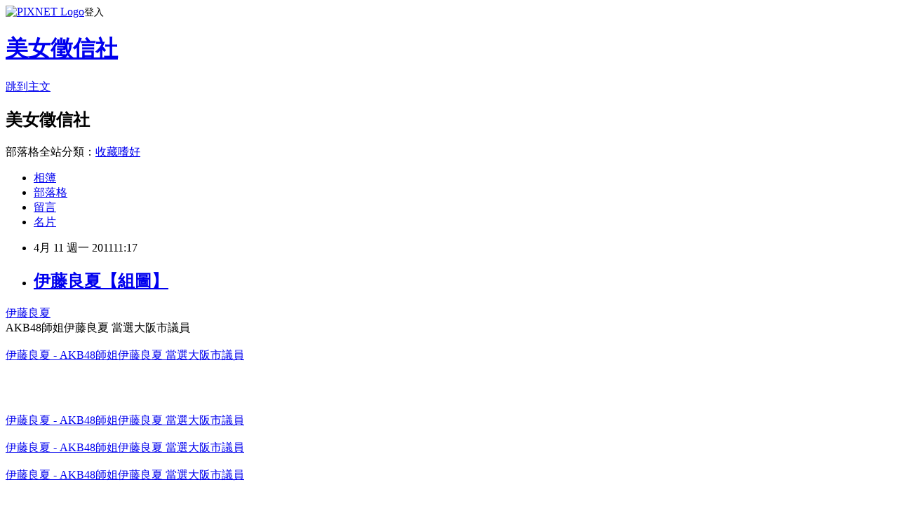

--- FILE ---
content_type: text/html; charset=utf-8
request_url: https://allshowgirl.pixnet.net/blog/posts/1026794012
body_size: 20905
content:
<!DOCTYPE html><html lang="zh-TW"><head><meta charSet="utf-8"/><meta name="viewport" content="width=device-width, initial-scale=1"/><link rel="stylesheet" href="https://static.1px.tw/blog-next/_next/static/chunks/b1e52b495cc0137c.css" data-precedence="next"/><link rel="stylesheet" href="https://static.1px.tw/blog-next/public/fix.css?v=202601271026" type="text/css" data-precedence="medium"/><link rel="stylesheet" href="https://s3.1px.tw/blog/theme/choc/iframe-popup.css?v=202601271026" type="text/css" data-precedence="medium"/><link rel="stylesheet" href="https://s3.1px.tw/blog/theme/choc/plugins.min.css?v=202601271026" type="text/css" data-precedence="medium"/><link rel="stylesheet" href="https://s3.1px.tw/blog/theme/choc/openid-comment.css?v=202601271026" type="text/css" data-precedence="medium"/><link rel="stylesheet" href="https://s3.1px.tw/blog/theme/choc/style.min.css?v=202601271026" type="text/css" data-precedence="medium"/><link rel="stylesheet" href="https://s3.1px.tw/blog/theme/choc/main.min.css?v=202601271026" type="text/css" data-precedence="medium"/><link rel="stylesheet" href="https://pimg.1px.tw/allshowgirl/assets/allshowgirl.css?v=202601271026" type="text/css" data-precedence="medium"/><link rel="stylesheet" href="https://s3.1px.tw/blog/theme/choc/author-info.css?v=202601271026" type="text/css" data-precedence="medium"/><link rel="stylesheet" href="https://s3.1px.tw/blog/theme/choc/idlePop.min.css?v=202601271026" type="text/css" data-precedence="medium"/><link rel="preload" as="script" fetchPriority="low" href="https://static.1px.tw/blog-next/_next/static/chunks/94688e2baa9fea03.js"/><script src="https://static.1px.tw/blog-next/_next/static/chunks/41eaa5427c45ebcc.js" async=""></script><script src="https://static.1px.tw/blog-next/_next/static/chunks/e2c6231760bc85bd.js" async=""></script><script src="https://static.1px.tw/blog-next/_next/static/chunks/94bde6376cf279be.js" async=""></script><script src="https://static.1px.tw/blog-next/_next/static/chunks/426b9d9d938a9eb4.js" async=""></script><script src="https://static.1px.tw/blog-next/_next/static/chunks/turbopack-5021d21b4b170dda.js" async=""></script><script src="https://static.1px.tw/blog-next/_next/static/chunks/ff1a16fafef87110.js" async=""></script><script src="https://static.1px.tw/blog-next/_next/static/chunks/e308b2b9ce476a3e.js" async=""></script><script src="https://static.1px.tw/blog-next/_next/static/chunks/169ce1e25068f8ff.js" async=""></script><script src="https://static.1px.tw/blog-next/_next/static/chunks/d3c6eed28c1dd8e2.js" async=""></script><script src="https://static.1px.tw/blog-next/_next/static/chunks/d4d39cfc2a072218.js" async=""></script><script src="https://static.1px.tw/blog-next/_next/static/chunks/6a5d72c05b9cd4ba.js" async=""></script><script src="https://static.1px.tw/blog-next/_next/static/chunks/8af6103cf1375f47.js" async=""></script><script src="https://static.1px.tw/blog-next/_next/static/chunks/e90cbf588986111c.js" async=""></script><script src="https://static.1px.tw/blog-next/_next/static/chunks/6fc86f1438482192.js" async=""></script><script src="https://static.1px.tw/blog-next/_next/static/chunks/6d1100e43ad18157.js" async=""></script><script src="https://static.1px.tw/blog-next/_next/static/chunks/c2622454eda6e045.js" async=""></script><script src="https://static.1px.tw/blog-next/_next/static/chunks/ed01c75076819ebd.js" async=""></script><script src="https://static.1px.tw/blog-next/_next/static/chunks/a4df8fc19a9a82e6.js" async=""></script><title>伊藤良夏【組圖】</title><meta name="description" content="伊藤良夏AKB48師姐伊藤良夏 當選大阪市議員伊藤良夏 - AKB48師姐伊藤良夏 當選大阪市議員伊藤良夏 - AKB48師姐伊藤良夏 當選大阪市議員伊藤良夏 - AKB48師姐伊藤良夏 當選大阪市議員伊藤良夏 - AKB48師姐伊藤良夏 當選大阪市議員"/><meta name="author" content="美女徵信社"/><meta name="google-adsense-platform-account" content="pub-2647689032095179"/><meta name="fb:app_id" content="101730233200171"/><link rel="canonical" href="https://allshowgirl.pixnet.net/blog/posts/1026794012"/><meta property="og:title" content="伊藤良夏【組圖】"/><meta property="og:description" content="伊藤良夏AKB48師姐伊藤良夏 當選大阪市議員伊藤良夏 - AKB48師姐伊藤良夏 當選大阪市議員伊藤良夏 - AKB48師姐伊藤良夏 當選大阪市議員伊藤良夏 - AKB48師姐伊藤良夏 當選大阪市議員伊藤良夏 - AKB48師姐伊藤良夏 當選大阪市議員"/><meta property="og:url" content="https://allshowgirl.pixnet.net/blog/posts/1026794012"/><meta property="og:image" content="http://2.bp.blogspot.com/-f4wc0kr00v0/TaJrV-WGhNI/AAAAAAAACwU/qmsYwkU12uI/s400/01.jpg"/><meta property="og:type" content="article"/><meta name="twitter:card" content="summary_large_image"/><meta name="twitter:title" content="伊藤良夏【組圖】"/><meta name="twitter:description" content="伊藤良夏AKB48師姐伊藤良夏 當選大阪市議員伊藤良夏 - AKB48師姐伊藤良夏 當選大阪市議員伊藤良夏 - AKB48師姐伊藤良夏 當選大阪市議員伊藤良夏 - AKB48師姐伊藤良夏 當選大阪市議員伊藤良夏 - AKB48師姐伊藤良夏 當選大阪市議員"/><meta name="twitter:image" content="http://2.bp.blogspot.com/-f4wc0kr00v0/TaJrV-WGhNI/AAAAAAAACwU/qmsYwkU12uI/s400/01.jpg"/><link rel="icon" href="/favicon.ico?favicon.a62c60e0.ico" sizes="32x32" type="image/x-icon"/><script src="https://static.1px.tw/blog-next/_next/static/chunks/a6dad97d9634a72d.js" noModule=""></script></head><body><!--$--><!--/$--><!--$?--><template id="B:0"></template><!--/$--><script>requestAnimationFrame(function(){$RT=performance.now()});</script><script src="https://static.1px.tw/blog-next/_next/static/chunks/94688e2baa9fea03.js" id="_R_" async=""></script><div hidden id="S:0"><script id="pixnet-vars">
        window.PIXNET = {
          post_id: "1026794012",
          name: "allshowgirl",
          user_id: 0,
          blog_id: "423096",
          display_ads: true,
          ad_options: {"chictrip":false}
        };
      </script><script type="text/javascript" src="https://code.jquery.com/jquery-latest.min.js"></script><script id="json-ld-article-script" type="application/ld+json">{"@context":"https:\u002F\u002Fschema.org","@type":"BlogPosting","isAccessibleForFree":true,"mainEntityOfPage":{"@type":"WebPage","@id":"https:\u002F\u002Fallshowgirl.pixnet.net\u002Fblog\u002Fposts\u002F1026794012"},"headline":"伊藤良夏【組圖】","description":"\u003Cimg id=\"BLOGGER_PHOTO_ID_5594151712404702418\" style=\"display: block; margin: 0px auto 10px; text-align: center; cursor: pointer; width: 311px; height: 400px;\" src=\"http:\u002F\u002F2.bp.blogspot.com\u002F-f4wc0kr00v0\u002FTaJrV-WGhNI\u002FAAAAAAAACwU\u002FqmsYwkU12uI\u002Fs400\u002F01.jpg\" border=\"0\" alt=\"伊藤良夏 - AKB48師姐伊藤良夏 當選大阪市議員\" \u002F\u003E\u003Cbr \u002F\u003E\u003Cspan style=\"color: #333399; font-size: 180%;\"\u003E\u003Cspan style=\"font-weight: bold;\"\u003E伊藤良夏\u003C\u002Fspan\u003E\u003C\u002Fspan\u003E\u003Cbr\u003EAKB48師姐伊藤良夏 當選大阪市議員\u003Cbr\u003E伊藤良夏 - AKB48師姐伊藤良夏 當選大阪市議員\u003Cbr\u003E\u003Ca name=\"more\"\u003E\u003C\u002Fa\u003E\u003Cbr\u003E伊藤良夏 - AKB48師姐伊藤良夏 當選大阪市議員\u003Cbr\u003E伊藤良夏 - AKB48師姐伊藤良夏 當選大阪市議員\u003Cbr\u003E伊藤良夏 - AKB48師姐伊藤良夏 當選大阪市議員","articleBody":"\u003Cdiv style=\"text-align: center;\"\u003E\u003Ca href=\"http:\u002F\u002Flohas-dress.blogspot.com\u002F2011\u002F04\u002Fblog-post_11.html\"\u003E\u003Cspan style=\"color: #333399; font-size: 180%;\"\u003E\u003Cspan style=\"font-weight: bold;\"\u003E伊藤良夏\u003C\u002Fspan\u003E\u003C\u002Fspan\u003E\u003C\u002Fa\u003E\u003Cbr \u002F\u003EAKB48師姐伊藤良夏 當選大阪市議員\u003Cbr \u002F\u003E\u003Ca href=\"http:\u002F\u002Flohas-dress.blogspot.com\u002F2011\u002F04\u002Fblog-post_11.html\"\u003E\u003Cbr \u002F\u003E\u003C\u002Fa\u003E\u003Ca href=\"http:\u002F\u002Flohas-dress.blogspot.com\u002F2011\u002F04\u002Fblog-post_11.html\"\u003E\u003Cimg id=\"BLOGGER_PHOTO_ID_5594151712404702418\" style=\"display: block; margin: 0px auto 10px; text-align: center; cursor: pointer; width: 311px; height: 400px;\" src=\"http:\u002F\u002F2.bp.blogspot.com\u002F-f4wc0kr00v0\u002FTaJrV-WGhNI\u002FAAAAAAAACwU\u002FqmsYwkU12uI\u002Fs400\u002F01.jpg\" border=\"0\" alt=\"伊藤良夏 - AKB48師姐伊藤良夏 當選大阪市議員\" \u002F\u003E\u003C\u002Fa\u003E\u003Ca href=\"http:\u002F\u002Flohas-dress.blogspot.com\u002F2011\u002F04\u002Fblog-post_11.html\"\u003E伊藤良夏 - AKB48師姐伊藤良夏 當選大阪市議員\u003C\u002Fa\u003E\u003Cbr \u002F\u003E\u003Cbr \u002F\u003E\u003Ca name=\"more\"\u003E\u003C\u002Fa\u003E\u003Cbr \u002F\u003E\u003Cbr \u002F\u003E\u003Ca href=\"http:\u002F\u002Flohas-dress.blogspot.com\u002F2011\u002F04\u002Fblog-post_11.html\"\u003E\u003Cbr \u002F\u003E\u003C\u002Fa\u003E\u003Ca href=\"http:\u002F\u002Flohas-dress.blogspot.com\u002F2011\u002F04\u002Fblog-post_11.html\"\u003E\u003Cimg id=\"BLOGGER_PHOTO_ID_5594151708745216930\" style=\"display: block; margin: 0px auto 10px; text-align: center; cursor: pointer; width: 279px; height: 400px;\" src=\"http:\u002F\u002F3.bp.blogspot.com\u002F-Obh1se6AUug\u002FTaJrVwtnM6I\u002FAAAAAAAACwM\u002FHedBQ5ByLx0\u002Fs400\u002F02.jpg\" border=\"0\" alt=\"伊藤良夏 - AKB48師姐伊藤良夏 當選大阪市議員\" \u002F\u003E\u003C\u002Fa\u003E\u003Ca href=\"http:\u002F\u002Flohas-dress.blogspot.com\u002F2011\u002F04\u002Fblog-post_11.html\"\u003E伊藤良夏 - AKB48師姐伊藤良夏 當選大阪市議員\u003C\u002Fa\u003E\u003Cbr \u002F\u003E\u003Ca href=\"http:\u002F\u002Flohas-dress.blogspot.com\u002F2011\u002F04\u002Fblog-post_11.html\"\u003E\u003Cbr \u002F\u003E\u003C\u002Fa\u003E\u003Ca href=\"http:\u002F\u002Flohas-dress.blogspot.com\u002F2011\u002F04\u002Fblog-post_11.html\"\u003E\u003Cimg id=\"BLOGGER_PHOTO_ID_5594151706149708706\" style=\"display: block; margin: 0px auto 10px; text-align: center; cursor: pointer; width: 258px; height: 400px;\" src=\"http:\u002F\u002F1.bp.blogspot.com\u002F-p2t0p4C3xLY\u002FTaJrVnCy46I\u002FAAAAAAAACwE\u002FKXiojNbCyuQ\u002Fs400\u002F03.jpg\" border=\"0\" alt=\"伊藤良夏 - AKB48師姐伊藤良夏 當選大阪市議員\" \u002F\u003E\u003C\u002Fa\u003E\u003Ca href=\"http:\u002F\u002Flohas-dress.blogspot.com\u002F2011\u002F04\u002Fblog-post_11.html\"\u003E伊藤良夏 - AKB48師姐伊藤良夏 當選大阪市議員\u003C\u002Fa\u003E\u003Cbr \u002F\u003E\u003Ca href=\"http:\u002F\u002Flohas-dress.blogspot.com\u002F2011\u002F04\u002Fblog-post_11.html\"\u003E\u003Cbr \u002F\u003E\u003C\u002Fa\u003E\u003Ca href=\"http:\u002F\u002Flohas-dress.blogspot.com\u002F2011\u002F04\u002Fblog-post_11.html\"\u003E\u003Cimg id=\"BLOGGER_PHOTO_ID_5594151703822977426\" style=\"display: block; margin: 0px auto 10px; text-align: center; cursor: pointer; width: 400px; height: 288px;\" src=\"http:\u002F\u002F1.bp.blogspot.com\u002F-SLE9qDNuLEY\u002FTaJrVeYDyZI\u002FAAAAAAAACv8\u002FULXw2SHMjCY\u002Fs400\u002F04.jpg\" border=\"0\" alt=\"伊藤良夏 - AKB48師姐伊藤良夏 當選大阪市議員\" \u002F\u003E\u003C\u002Fa\u003E\u003Ca href=\"http:\u002F\u002Flohas-dress.blogspot.com\u002F2011\u002F04\u002Fblog-post_11.html\"\u003E伊藤良夏 - AKB48師姐伊藤良夏 當選大阪市議員\u003C\u002Fa\u003E\u003C\u002Fdiv\u003E\n\u003Cp\u003E\n\u003Cbr \u002F\u003E\u003Cbr \u002F\u003E橋下徹大阪府知事が率いる大阪維新の会公認で、大阪市議会議員に当選した元モデルの伊藤良夏氏＝１０日午後１０時４４分、大阪市住吉区（撮影・竹川禎一郎）\u003Cbr \u002F\u003E\u003Cbr \u002F\u003E引用自：\u003Ca href=\"http:\u002F\u002Fwww.sanspo.com\u002Fshakai\u002Fphotos\u002F110411\u002Fsha1104110507014-p1.htm\"\u003E美人すぎる市議キタ～伊藤良夏さん初当選\u003C\u002Fa\u003E\u003C\u002Fp\u003E","image":["http:\u002F\u002F2.bp.blogspot.com\u002F-f4wc0kr00v0\u002FTaJrV-WGhNI\u002FAAAAAAAACwU\u002FqmsYwkU12uI\u002Fs400\u002F01.jpg"],"author":{"@type":"Person","name":"美女徵信社","url":"https:\u002F\u002Fwww.pixnet.net\u002Fpcard\u002Fallshowgirl"},"publisher":{"@type":"Organization","name":"美女徵信社","logo":{"@type":"ImageObject","url":"https:\u002F\u002Fs3.1px.tw\u002Fblog\u002Fcommon\u002Favatar\u002Fblog_cover_light.jpg"}},"datePublished":"2011-04-11T03:17:44.000Z","dateModified":"","keywords":[],"articleSection":"正妹介紹"}</script><template id="P:1"></template><template id="P:2"></template><template id="P:3"></template><section aria-label="Notifications alt+T" tabindex="-1" aria-live="polite" aria-relevant="additions text" aria-atomic="false"></section></div><script>(self.__next_f=self.__next_f||[]).push([0])</script><script>self.__next_f.push([1,"1:\"$Sreact.fragment\"\n3:I[39756,[\"https://static.1px.tw/blog-next/_next/static/chunks/ff1a16fafef87110.js\",\"https://static.1px.tw/blog-next/_next/static/chunks/e308b2b9ce476a3e.js\"],\"default\"]\n4:I[53536,[\"https://static.1px.tw/blog-next/_next/static/chunks/ff1a16fafef87110.js\",\"https://static.1px.tw/blog-next/_next/static/chunks/e308b2b9ce476a3e.js\"],\"default\"]\n6:I[97367,[\"https://static.1px.tw/blog-next/_next/static/chunks/ff1a16fafef87110.js\",\"https://static.1px.tw/blog-next/_next/static/chunks/e308b2b9ce476a3e.js\"],\"OutletBoundary\"]\n8:I[97367,[\"https://static.1px.tw/blog-next/_next/static/chunks/ff1a16fafef87110.js\",\"https://static.1px.tw/blog-next/_next/static/chunks/e308b2b9ce476a3e.js\"],\"ViewportBoundary\"]\na:I[97367,[\"https://static.1px.tw/blog-next/_next/static/chunks/ff1a16fafef87110.js\",\"https://static.1px.tw/blog-next/_next/static/chunks/e308b2b9ce476a3e.js\"],\"MetadataBoundary\"]\nc:I[63491,[\"https://static.1px.tw/blog-next/_next/static/chunks/169ce1e25068f8ff.js\",\"https://static.1px.tw/blog-next/_next/static/chunks/d3c6eed28c1dd8e2.js\"],\"default\"]\n:HL[\"https://static.1px.tw/blog-next/_next/static/chunks/b1e52b495cc0137c.css\",\"style\"]\n"])</script><script>self.__next_f.push([1,"0:{\"P\":null,\"b\":\"g7XO8xpW74PLtBwQBuX1x\",\"c\":[\"\",\"blog\",\"posts\",\"1026794012\"],\"q\":\"\",\"i\":false,\"f\":[[[\"\",{\"children\":[\"blog\",{\"children\":[\"posts\",{\"children\":[[\"id\",\"1026794012\",\"d\"],{\"children\":[\"__PAGE__\",{}]}]}]}]},\"$undefined\",\"$undefined\",true],[[\"$\",\"$1\",\"c\",{\"children\":[[[\"$\",\"script\",\"script-0\",{\"src\":\"https://static.1px.tw/blog-next/_next/static/chunks/d4d39cfc2a072218.js\",\"async\":true,\"nonce\":\"$undefined\"}],[\"$\",\"script\",\"script-1\",{\"src\":\"https://static.1px.tw/blog-next/_next/static/chunks/6a5d72c05b9cd4ba.js\",\"async\":true,\"nonce\":\"$undefined\"}],[\"$\",\"script\",\"script-2\",{\"src\":\"https://static.1px.tw/blog-next/_next/static/chunks/8af6103cf1375f47.js\",\"async\":true,\"nonce\":\"$undefined\"}]],\"$L2\"]}],{\"children\":[[\"$\",\"$1\",\"c\",{\"children\":[null,[\"$\",\"$L3\",null,{\"parallelRouterKey\":\"children\",\"error\":\"$undefined\",\"errorStyles\":\"$undefined\",\"errorScripts\":\"$undefined\",\"template\":[\"$\",\"$L4\",null,{}],\"templateStyles\":\"$undefined\",\"templateScripts\":\"$undefined\",\"notFound\":\"$undefined\",\"forbidden\":\"$undefined\",\"unauthorized\":\"$undefined\"}]]}],{\"children\":[[\"$\",\"$1\",\"c\",{\"children\":[null,[\"$\",\"$L3\",null,{\"parallelRouterKey\":\"children\",\"error\":\"$undefined\",\"errorStyles\":\"$undefined\",\"errorScripts\":\"$undefined\",\"template\":[\"$\",\"$L4\",null,{}],\"templateStyles\":\"$undefined\",\"templateScripts\":\"$undefined\",\"notFound\":\"$undefined\",\"forbidden\":\"$undefined\",\"unauthorized\":\"$undefined\"}]]}],{\"children\":[[\"$\",\"$1\",\"c\",{\"children\":[null,[\"$\",\"$L3\",null,{\"parallelRouterKey\":\"children\",\"error\":\"$undefined\",\"errorStyles\":\"$undefined\",\"errorScripts\":\"$undefined\",\"template\":[\"$\",\"$L4\",null,{}],\"templateStyles\":\"$undefined\",\"templateScripts\":\"$undefined\",\"notFound\":\"$undefined\",\"forbidden\":\"$undefined\",\"unauthorized\":\"$undefined\"}]]}],{\"children\":[[\"$\",\"$1\",\"c\",{\"children\":[\"$L5\",[[\"$\",\"link\",\"0\",{\"rel\":\"stylesheet\",\"href\":\"https://static.1px.tw/blog-next/_next/static/chunks/b1e52b495cc0137c.css\",\"precedence\":\"next\",\"crossOrigin\":\"$undefined\",\"nonce\":\"$undefined\"}],[\"$\",\"script\",\"script-0\",{\"src\":\"https://static.1px.tw/blog-next/_next/static/chunks/6fc86f1438482192.js\",\"async\":true,\"nonce\":\"$undefined\"}],[\"$\",\"script\",\"script-1\",{\"src\":\"https://static.1px.tw/blog-next/_next/static/chunks/6d1100e43ad18157.js\",\"async\":true,\"nonce\":\"$undefined\"}],[\"$\",\"script\",\"script-2\",{\"src\":\"https://static.1px.tw/blog-next/_next/static/chunks/c2622454eda6e045.js\",\"async\":true,\"nonce\":\"$undefined\"}],[\"$\",\"script\",\"script-3\",{\"src\":\"https://static.1px.tw/blog-next/_next/static/chunks/ed01c75076819ebd.js\",\"async\":true,\"nonce\":\"$undefined\"}],[\"$\",\"script\",\"script-4\",{\"src\":\"https://static.1px.tw/blog-next/_next/static/chunks/a4df8fc19a9a82e6.js\",\"async\":true,\"nonce\":\"$undefined\"}]],[\"$\",\"$L6\",null,{\"children\":\"$@7\"}]]}],{},null,false,false]},null,false,false]},null,false,false]},null,false,false]},null,false,false],[\"$\",\"$1\",\"h\",{\"children\":[null,[\"$\",\"$L8\",null,{\"children\":\"$@9\"}],[\"$\",\"$La\",null,{\"children\":\"$@b\"}],null]}],false]],\"m\":\"$undefined\",\"G\":[\"$c\",[]],\"S\":false}\n"])</script><script>self.__next_f.push([1,"9:[[\"$\",\"meta\",\"0\",{\"charSet\":\"utf-8\"}],[\"$\",\"meta\",\"1\",{\"name\":\"viewport\",\"content\":\"width=device-width, initial-scale=1\"}]]\n"])</script><script>self.__next_f.push([1,"d:I[79520,[\"https://static.1px.tw/blog-next/_next/static/chunks/d4d39cfc2a072218.js\",\"https://static.1px.tw/blog-next/_next/static/chunks/6a5d72c05b9cd4ba.js\",\"https://static.1px.tw/blog-next/_next/static/chunks/8af6103cf1375f47.js\"],\"\"]\n10:I[2352,[\"https://static.1px.tw/blog-next/_next/static/chunks/d4d39cfc2a072218.js\",\"https://static.1px.tw/blog-next/_next/static/chunks/6a5d72c05b9cd4ba.js\",\"https://static.1px.tw/blog-next/_next/static/chunks/8af6103cf1375f47.js\"],\"AdultWarningModal\"]\n11:I[69182,[\"https://static.1px.tw/blog-next/_next/static/chunks/d4d39cfc2a072218.js\",\"https://static.1px.tw/blog-next/_next/static/chunks/6a5d72c05b9cd4ba.js\",\"https://static.1px.tw/blog-next/_next/static/chunks/8af6103cf1375f47.js\"],\"HydrationComplete\"]\n12:I[12985,[\"https://static.1px.tw/blog-next/_next/static/chunks/d4d39cfc2a072218.js\",\"https://static.1px.tw/blog-next/_next/static/chunks/6a5d72c05b9cd4ba.js\",\"https://static.1px.tw/blog-next/_next/static/chunks/8af6103cf1375f47.js\"],\"NuqsAdapter\"]\n13:I[82782,[\"https://static.1px.tw/blog-next/_next/static/chunks/d4d39cfc2a072218.js\",\"https://static.1px.tw/blog-next/_next/static/chunks/6a5d72c05b9cd4ba.js\",\"https://static.1px.tw/blog-next/_next/static/chunks/8af6103cf1375f47.js\"],\"RefineContext\"]\n14:I[29306,[\"https://static.1px.tw/blog-next/_next/static/chunks/d4d39cfc2a072218.js\",\"https://static.1px.tw/blog-next/_next/static/chunks/6a5d72c05b9cd4ba.js\",\"https://static.1px.tw/blog-next/_next/static/chunks/8af6103cf1375f47.js\",\"https://static.1px.tw/blog-next/_next/static/chunks/e90cbf588986111c.js\",\"https://static.1px.tw/blog-next/_next/static/chunks/d3c6eed28c1dd8e2.js\"],\"default\"]\n2:[\"$\",\"html\",null,{\"lang\":\"zh-TW\",\"children\":[[\"$\",\"$Ld\",null,{\"id\":\"google-tag-manager\",\"strategy\":\"afterInteractive\",\"children\":\"\\n(function(w,d,s,l,i){w[l]=w[l]||[];w[l].push({'gtm.start':\\nnew Date().getTime(),event:'gtm.js'});var f=d.getElementsByTagName(s)[0],\\nj=d.createElement(s),dl=l!='dataLayer'?'\u0026l='+l:'';j.async=true;j.src=\\n'https://www.googletagmanager.com/gtm.js?id='+i+dl;f.parentNode.insertBefore(j,f);\\n})(window,document,'script','dataLayer','GTM-TRLQMPKX');\\n  \"}],\"$Le\",\"$Lf\",[\"$\",\"body\",null,{\"children\":[[\"$\",\"$L10\",null,{\"display\":false}],[\"$\",\"$L11\",null,{}],[\"$\",\"$L12\",null,{\"children\":[\"$\",\"$L13\",null,{\"children\":[\"$\",\"$L3\",null,{\"parallelRouterKey\":\"children\",\"error\":\"$undefined\",\"errorStyles\":\"$undefined\",\"errorScripts\":\"$undefined\",\"template\":[\"$\",\"$L4\",null,{}],\"templateStyles\":\"$undefined\",\"templateScripts\":\"$undefined\",\"notFound\":[[\"$\",\"$L14\",null,{}],[]],\"forbidden\":\"$undefined\",\"unauthorized\":\"$undefined\"}]}]}]]}]]}]\n"])</script><script>self.__next_f.push([1,"e:null\nf:null\n"])</script><script>self.__next_f.push([1,"16:I[27201,[\"https://static.1px.tw/blog-next/_next/static/chunks/ff1a16fafef87110.js\",\"https://static.1px.tw/blog-next/_next/static/chunks/e308b2b9ce476a3e.js\"],\"IconMark\"]\n5:[[\"$\",\"script\",null,{\"id\":\"pixnet-vars\",\"children\":\"\\n        window.PIXNET = {\\n          post_id: \\\"1026794012\\\",\\n          name: \\\"allshowgirl\\\",\\n          user_id: 0,\\n          blog_id: \\\"423096\\\",\\n          display_ads: true,\\n          ad_options: {\\\"chictrip\\\":false}\\n        };\\n      \"}],\"$L15\"]\n"])</script><script>self.__next_f.push([1,"b:[[\"$\",\"title\",\"0\",{\"children\":\"伊藤良夏【組圖】\"}],[\"$\",\"meta\",\"1\",{\"name\":\"description\",\"content\":\"伊藤良夏AKB48師姐伊藤良夏 當選大阪市議員伊藤良夏 - AKB48師姐伊藤良夏 當選大阪市議員伊藤良夏 - AKB48師姐伊藤良夏 當選大阪市議員伊藤良夏 - AKB48師姐伊藤良夏 當選大阪市議員伊藤良夏 - AKB48師姐伊藤良夏 當選大阪市議員\"}],[\"$\",\"meta\",\"2\",{\"name\":\"author\",\"content\":\"美女徵信社\"}],[\"$\",\"meta\",\"3\",{\"name\":\"google-adsense-platform-account\",\"content\":\"pub-2647689032095179\"}],[\"$\",\"meta\",\"4\",{\"name\":\"fb:app_id\",\"content\":\"101730233200171\"}],[\"$\",\"link\",\"5\",{\"rel\":\"canonical\",\"href\":\"https://allshowgirl.pixnet.net/blog/posts/1026794012\"}],[\"$\",\"meta\",\"6\",{\"property\":\"og:title\",\"content\":\"伊藤良夏【組圖】\"}],[\"$\",\"meta\",\"7\",{\"property\":\"og:description\",\"content\":\"伊藤良夏AKB48師姐伊藤良夏 當選大阪市議員伊藤良夏 - AKB48師姐伊藤良夏 當選大阪市議員伊藤良夏 - AKB48師姐伊藤良夏 當選大阪市議員伊藤良夏 - AKB48師姐伊藤良夏 當選大阪市議員伊藤良夏 - AKB48師姐伊藤良夏 當選大阪市議員\"}],[\"$\",\"meta\",\"8\",{\"property\":\"og:url\",\"content\":\"https://allshowgirl.pixnet.net/blog/posts/1026794012\"}],[\"$\",\"meta\",\"9\",{\"property\":\"og:image\",\"content\":\"http://2.bp.blogspot.com/-f4wc0kr00v0/TaJrV-WGhNI/AAAAAAAACwU/qmsYwkU12uI/s400/01.jpg\"}],[\"$\",\"meta\",\"10\",{\"property\":\"og:type\",\"content\":\"article\"}],[\"$\",\"meta\",\"11\",{\"name\":\"twitter:card\",\"content\":\"summary_large_image\"}],[\"$\",\"meta\",\"12\",{\"name\":\"twitter:title\",\"content\":\"伊藤良夏【組圖】\"}],[\"$\",\"meta\",\"13\",{\"name\":\"twitter:description\",\"content\":\"伊藤良夏AKB48師姐伊藤良夏 當選大阪市議員伊藤良夏 - AKB48師姐伊藤良夏 當選大阪市議員伊藤良夏 - AKB48師姐伊藤良夏 當選大阪市議員伊藤良夏 - AKB48師姐伊藤良夏 當選大阪市議員伊藤良夏 - AKB48師姐伊藤良夏 當選大阪市議員\"}],[\"$\",\"meta\",\"14\",{\"name\":\"twitter:image\",\"content\":\"http://2.bp.blogspot.com/-f4wc0kr00v0/TaJrV-WGhNI/AAAAAAAACwU/qmsYwkU12uI/s400/01.jpg\"}],[\"$\",\"link\",\"15\",{\"rel\":\"icon\",\"href\":\"/favicon.ico?favicon.a62c60e0.ico\",\"sizes\":\"32x32\",\"type\":\"image/x-icon\"}],[\"$\",\"$L16\",\"16\",{}]]\n"])</script><script>self.__next_f.push([1,"7:null\n"])</script><script>self.__next_f.push([1,":HL[\"https://static.1px.tw/blog-next/public/fix.css?v=202601271026\",\"style\",{\"type\":\"text/css\"}]\n:HL[\"https://s3.1px.tw/blog/theme/choc/iframe-popup.css?v=202601271026\",\"style\",{\"type\":\"text/css\"}]\n:HL[\"https://s3.1px.tw/blog/theme/choc/plugins.min.css?v=202601271026\",\"style\",{\"type\":\"text/css\"}]\n:HL[\"https://s3.1px.tw/blog/theme/choc/openid-comment.css?v=202601271026\",\"style\",{\"type\":\"text/css\"}]\n:HL[\"https://s3.1px.tw/blog/theme/choc/style.min.css?v=202601271026\",\"style\",{\"type\":\"text/css\"}]\n:HL[\"https://s3.1px.tw/blog/theme/choc/main.min.css?v=202601271026\",\"style\",{\"type\":\"text/css\"}]\n:HL[\"https://pimg.1px.tw/allshowgirl/assets/allshowgirl.css?v=202601271026\",\"style\",{\"type\":\"text/css\"}]\n:HL[\"https://s3.1px.tw/blog/theme/choc/author-info.css?v=202601271026\",\"style\",{\"type\":\"text/css\"}]\n:HL[\"https://s3.1px.tw/blog/theme/choc/idlePop.min.css?v=202601271026\",\"style\",{\"type\":\"text/css\"}]\n17:T18f9,"])</script><script>self.__next_f.push([1,"{\"@context\":\"https:\\u002F\\u002Fschema.org\",\"@type\":\"BlogPosting\",\"isAccessibleForFree\":true,\"mainEntityOfPage\":{\"@type\":\"WebPage\",\"@id\":\"https:\\u002F\\u002Fallshowgirl.pixnet.net\\u002Fblog\\u002Fposts\\u002F1026794012\"},\"headline\":\"伊藤良夏【組圖】\",\"description\":\"\\u003Cimg id=\\\"BLOGGER_PHOTO_ID_5594151712404702418\\\" style=\\\"display: block; margin: 0px auto 10px; text-align: center; cursor: pointer; width: 311px; height: 400px;\\\" src=\\\"http:\\u002F\\u002F2.bp.blogspot.com\\u002F-f4wc0kr00v0\\u002FTaJrV-WGhNI\\u002FAAAAAAAACwU\\u002FqmsYwkU12uI\\u002Fs400\\u002F01.jpg\\\" border=\\\"0\\\" alt=\\\"伊藤良夏 - AKB48師姐伊藤良夏 當選大阪市議員\\\" \\u002F\\u003E\\u003Cbr \\u002F\\u003E\\u003Cspan style=\\\"color: #333399; font-size: 180%;\\\"\\u003E\\u003Cspan style=\\\"font-weight: bold;\\\"\\u003E伊藤良夏\\u003C\\u002Fspan\\u003E\\u003C\\u002Fspan\\u003E\\u003Cbr\\u003EAKB48師姐伊藤良夏 當選大阪市議員\\u003Cbr\\u003E伊藤良夏 - AKB48師姐伊藤良夏 當選大阪市議員\\u003Cbr\\u003E\\u003Ca name=\\\"more\\\"\\u003E\\u003C\\u002Fa\\u003E\\u003Cbr\\u003E伊藤良夏 - AKB48師姐伊藤良夏 當選大阪市議員\\u003Cbr\\u003E伊藤良夏 - AKB48師姐伊藤良夏 當選大阪市議員\\u003Cbr\\u003E伊藤良夏 - AKB48師姐伊藤良夏 當選大阪市議員\",\"articleBody\":\"\\u003Cdiv style=\\\"text-align: center;\\\"\\u003E\\u003Ca href=\\\"http:\\u002F\\u002Flohas-dress.blogspot.com\\u002F2011\\u002F04\\u002Fblog-post_11.html\\\"\\u003E\\u003Cspan style=\\\"color: #333399; font-size: 180%;\\\"\\u003E\\u003Cspan style=\\\"font-weight: bold;\\\"\\u003E伊藤良夏\\u003C\\u002Fspan\\u003E\\u003C\\u002Fspan\\u003E\\u003C\\u002Fa\\u003E\\u003Cbr \\u002F\\u003EAKB48師姐伊藤良夏 當選大阪市議員\\u003Cbr \\u002F\\u003E\\u003Ca href=\\\"http:\\u002F\\u002Flohas-dress.blogspot.com\\u002F2011\\u002F04\\u002Fblog-post_11.html\\\"\\u003E\\u003Cbr \\u002F\\u003E\\u003C\\u002Fa\\u003E\\u003Ca href=\\\"http:\\u002F\\u002Flohas-dress.blogspot.com\\u002F2011\\u002F04\\u002Fblog-post_11.html\\\"\\u003E\\u003Cimg id=\\\"BLOGGER_PHOTO_ID_5594151712404702418\\\" style=\\\"display: block; margin: 0px auto 10px; text-align: center; cursor: pointer; width: 311px; height: 400px;\\\" src=\\\"http:\\u002F\\u002F2.bp.blogspot.com\\u002F-f4wc0kr00v0\\u002FTaJrV-WGhNI\\u002FAAAAAAAACwU\\u002FqmsYwkU12uI\\u002Fs400\\u002F01.jpg\\\" border=\\\"0\\\" alt=\\\"伊藤良夏 - AKB48師姐伊藤良夏 當選大阪市議員\\\" \\u002F\\u003E\\u003C\\u002Fa\\u003E\\u003Ca href=\\\"http:\\u002F\\u002Flohas-dress.blogspot.com\\u002F2011\\u002F04\\u002Fblog-post_11.html\\\"\\u003E伊藤良夏 - AKB48師姐伊藤良夏 當選大阪市議員\\u003C\\u002Fa\\u003E\\u003Cbr \\u002F\\u003E\\u003Cbr \\u002F\\u003E\\u003Ca name=\\\"more\\\"\\u003E\\u003C\\u002Fa\\u003E\\u003Cbr \\u002F\\u003E\\u003Cbr \\u002F\\u003E\\u003Ca href=\\\"http:\\u002F\\u002Flohas-dress.blogspot.com\\u002F2011\\u002F04\\u002Fblog-post_11.html\\\"\\u003E\\u003Cbr \\u002F\\u003E\\u003C\\u002Fa\\u003E\\u003Ca href=\\\"http:\\u002F\\u002Flohas-dress.blogspot.com\\u002F2011\\u002F04\\u002Fblog-post_11.html\\\"\\u003E\\u003Cimg id=\\\"BLOGGER_PHOTO_ID_5594151708745216930\\\" style=\\\"display: block; margin: 0px auto 10px; text-align: center; cursor: pointer; width: 279px; height: 400px;\\\" src=\\\"http:\\u002F\\u002F3.bp.blogspot.com\\u002F-Obh1se6AUug\\u002FTaJrVwtnM6I\\u002FAAAAAAAACwM\\u002FHedBQ5ByLx0\\u002Fs400\\u002F02.jpg\\\" border=\\\"0\\\" alt=\\\"伊藤良夏 - AKB48師姐伊藤良夏 當選大阪市議員\\\" \\u002F\\u003E\\u003C\\u002Fa\\u003E\\u003Ca href=\\\"http:\\u002F\\u002Flohas-dress.blogspot.com\\u002F2011\\u002F04\\u002Fblog-post_11.html\\\"\\u003E伊藤良夏 - AKB48師姐伊藤良夏 當選大阪市議員\\u003C\\u002Fa\\u003E\\u003Cbr \\u002F\\u003E\\u003Ca href=\\\"http:\\u002F\\u002Flohas-dress.blogspot.com\\u002F2011\\u002F04\\u002Fblog-post_11.html\\\"\\u003E\\u003Cbr \\u002F\\u003E\\u003C\\u002Fa\\u003E\\u003Ca href=\\\"http:\\u002F\\u002Flohas-dress.blogspot.com\\u002F2011\\u002F04\\u002Fblog-post_11.html\\\"\\u003E\\u003Cimg id=\\\"BLOGGER_PHOTO_ID_5594151706149708706\\\" style=\\\"display: block; margin: 0px auto 10px; text-align: center; cursor: pointer; width: 258px; height: 400px;\\\" src=\\\"http:\\u002F\\u002F1.bp.blogspot.com\\u002F-p2t0p4C3xLY\\u002FTaJrVnCy46I\\u002FAAAAAAAACwE\\u002FKXiojNbCyuQ\\u002Fs400\\u002F03.jpg\\\" border=\\\"0\\\" alt=\\\"伊藤良夏 - AKB48師姐伊藤良夏 當選大阪市議員\\\" \\u002F\\u003E\\u003C\\u002Fa\\u003E\\u003Ca href=\\\"http:\\u002F\\u002Flohas-dress.blogspot.com\\u002F2011\\u002F04\\u002Fblog-post_11.html\\\"\\u003E伊藤良夏 - AKB48師姐伊藤良夏 當選大阪市議員\\u003C\\u002Fa\\u003E\\u003Cbr \\u002F\\u003E\\u003Ca href=\\\"http:\\u002F\\u002Flohas-dress.blogspot.com\\u002F2011\\u002F04\\u002Fblog-post_11.html\\\"\\u003E\\u003Cbr \\u002F\\u003E\\u003C\\u002Fa\\u003E\\u003Ca href=\\\"http:\\u002F\\u002Flohas-dress.blogspot.com\\u002F2011\\u002F04\\u002Fblog-post_11.html\\\"\\u003E\\u003Cimg id=\\\"BLOGGER_PHOTO_ID_5594151703822977426\\\" style=\\\"display: block; margin: 0px auto 10px; text-align: center; cursor: pointer; width: 400px; height: 288px;\\\" src=\\\"http:\\u002F\\u002F1.bp.blogspot.com\\u002F-SLE9qDNuLEY\\u002FTaJrVeYDyZI\\u002FAAAAAAAACv8\\u002FULXw2SHMjCY\\u002Fs400\\u002F04.jpg\\\" border=\\\"0\\\" alt=\\\"伊藤良夏 - AKB48師姐伊藤良夏 當選大阪市議員\\\" \\u002F\\u003E\\u003C\\u002Fa\\u003E\\u003Ca href=\\\"http:\\u002F\\u002Flohas-dress.blogspot.com\\u002F2011\\u002F04\\u002Fblog-post_11.html\\\"\\u003E伊藤良夏 - AKB48師姐伊藤良夏 當選大阪市議員\\u003C\\u002Fa\\u003E\\u003C\\u002Fdiv\\u003E\\n\\u003Cp\\u003E\\n\\u003Cbr \\u002F\\u003E\\u003Cbr \\u002F\\u003E橋下徹大阪府知事が率いる大阪維新の会公認で、大阪市議会議員に当選した元モデルの伊藤良夏氏＝１０日午後１０時４４分、大阪市住吉区（撮影・竹川禎一郎）\\u003Cbr \\u002F\\u003E\\u003Cbr \\u002F\\u003E引用自：\\u003Ca href=\\\"http:\\u002F\\u002Fwww.sanspo.com\\u002Fshakai\\u002Fphotos\\u002F110411\\u002Fsha1104110507014-p1.htm\\\"\\u003E美人すぎる市議キタ～伊藤良夏さん初当選\\u003C\\u002Fa\\u003E\\u003C\\u002Fp\\u003E\",\"image\":[\"http:\\u002F\\u002F2.bp.blogspot.com\\u002F-f4wc0kr00v0\\u002FTaJrV-WGhNI\\u002FAAAAAAAACwU\\u002FqmsYwkU12uI\\u002Fs400\\u002F01.jpg\"],\"author\":{\"@type\":\"Person\",\"name\":\"美女徵信社\",\"url\":\"https:\\u002F\\u002Fwww.pixnet.net\\u002Fpcard\\u002Fallshowgirl\"},\"publisher\":{\"@type\":\"Organization\",\"name\":\"美女徵信社\",\"logo\":{\"@type\":\"ImageObject\",\"url\":\"https:\\u002F\\u002Fs3.1px.tw\\u002Fblog\\u002Fcommon\\u002Favatar\\u002Fblog_cover_light.jpg\"}},\"datePublished\":\"2011-04-11T03:17:44.000Z\",\"dateModified\":\"\",\"keywords\":[],\"articleSection\":\"正妹介紹\"}"])</script><script>self.__next_f.push([1,"15:[[[[\"$\",\"link\",\"https://static.1px.tw/blog-next/public/fix.css?v=202601271026\",{\"rel\":\"stylesheet\",\"href\":\"https://static.1px.tw/blog-next/public/fix.css?v=202601271026\",\"type\":\"text/css\",\"precedence\":\"medium\"}],[\"$\",\"link\",\"https://s3.1px.tw/blog/theme/choc/iframe-popup.css?v=202601271026\",{\"rel\":\"stylesheet\",\"href\":\"https://s3.1px.tw/blog/theme/choc/iframe-popup.css?v=202601271026\",\"type\":\"text/css\",\"precedence\":\"medium\"}],[\"$\",\"link\",\"https://s3.1px.tw/blog/theme/choc/plugins.min.css?v=202601271026\",{\"rel\":\"stylesheet\",\"href\":\"https://s3.1px.tw/blog/theme/choc/plugins.min.css?v=202601271026\",\"type\":\"text/css\",\"precedence\":\"medium\"}],[\"$\",\"link\",\"https://s3.1px.tw/blog/theme/choc/openid-comment.css?v=202601271026\",{\"rel\":\"stylesheet\",\"href\":\"https://s3.1px.tw/blog/theme/choc/openid-comment.css?v=202601271026\",\"type\":\"text/css\",\"precedence\":\"medium\"}],[\"$\",\"link\",\"https://s3.1px.tw/blog/theme/choc/style.min.css?v=202601271026\",{\"rel\":\"stylesheet\",\"href\":\"https://s3.1px.tw/blog/theme/choc/style.min.css?v=202601271026\",\"type\":\"text/css\",\"precedence\":\"medium\"}],[\"$\",\"link\",\"https://s3.1px.tw/blog/theme/choc/main.min.css?v=202601271026\",{\"rel\":\"stylesheet\",\"href\":\"https://s3.1px.tw/blog/theme/choc/main.min.css?v=202601271026\",\"type\":\"text/css\",\"precedence\":\"medium\"}],[\"$\",\"link\",\"https://pimg.1px.tw/allshowgirl/assets/allshowgirl.css?v=202601271026\",{\"rel\":\"stylesheet\",\"href\":\"https://pimg.1px.tw/allshowgirl/assets/allshowgirl.css?v=202601271026\",\"type\":\"text/css\",\"precedence\":\"medium\"}],[\"$\",\"link\",\"https://s3.1px.tw/blog/theme/choc/author-info.css?v=202601271026\",{\"rel\":\"stylesheet\",\"href\":\"https://s3.1px.tw/blog/theme/choc/author-info.css?v=202601271026\",\"type\":\"text/css\",\"precedence\":\"medium\"}],[\"$\",\"link\",\"https://s3.1px.tw/blog/theme/choc/idlePop.min.css?v=202601271026\",{\"rel\":\"stylesheet\",\"href\":\"https://s3.1px.tw/blog/theme/choc/idlePop.min.css?v=202601271026\",\"type\":\"text/css\",\"precedence\":\"medium\"}]],[\"$\",\"script\",null,{\"type\":\"text/javascript\",\"src\":\"https://code.jquery.com/jquery-latest.min.js\"}]],[[\"$\",\"script\",null,{\"id\":\"json-ld-article-script\",\"type\":\"application/ld+json\",\"dangerouslySetInnerHTML\":{\"__html\":\"$17\"}}],\"$L18\"],\"$L19\",\"$L1a\"]\n"])</script><script>self.__next_f.push([1,"1b:I[5479,[\"https://static.1px.tw/blog-next/_next/static/chunks/d4d39cfc2a072218.js\",\"https://static.1px.tw/blog-next/_next/static/chunks/6a5d72c05b9cd4ba.js\",\"https://static.1px.tw/blog-next/_next/static/chunks/8af6103cf1375f47.js\",\"https://static.1px.tw/blog-next/_next/static/chunks/6fc86f1438482192.js\",\"https://static.1px.tw/blog-next/_next/static/chunks/6d1100e43ad18157.js\",\"https://static.1px.tw/blog-next/_next/static/chunks/c2622454eda6e045.js\",\"https://static.1px.tw/blog-next/_next/static/chunks/ed01c75076819ebd.js\",\"https://static.1px.tw/blog-next/_next/static/chunks/a4df8fc19a9a82e6.js\"],\"default\"]\n1c:I[38045,[\"https://static.1px.tw/blog-next/_next/static/chunks/d4d39cfc2a072218.js\",\"https://static.1px.tw/blog-next/_next/static/chunks/6a5d72c05b9cd4ba.js\",\"https://static.1px.tw/blog-next/_next/static/chunks/8af6103cf1375f47.js\",\"https://static.1px.tw/blog-next/_next/static/chunks/6fc86f1438482192.js\",\"https://static.1px.tw/blog-next/_next/static/chunks/6d1100e43ad18157.js\",\"https://static.1px.tw/blog-next/_next/static/chunks/c2622454eda6e045.js\",\"https://static.1px.tw/blog-next/_next/static/chunks/ed01c75076819ebd.js\",\"https://static.1px.tw/blog-next/_next/static/chunks/a4df8fc19a9a82e6.js\"],\"ArticleHead\"]\n18:[\"$\",\"script\",null,{\"id\":\"json-ld-breadcrumb-script\",\"type\":\"application/ld+json\",\"dangerouslySetInnerHTML\":{\"__html\":\"{\\\"@context\\\":\\\"https:\\\\u002F\\\\u002Fschema.org\\\",\\\"@type\\\":\\\"BreadcrumbList\\\",\\\"itemListElement\\\":[{\\\"@type\\\":\\\"ListItem\\\",\\\"position\\\":1,\\\"name\\\":\\\"首頁\\\",\\\"item\\\":\\\"https:\\\\u002F\\\\u002Fallshowgirl.pixnet.net\\\"},{\\\"@type\\\":\\\"ListItem\\\",\\\"position\\\":2,\\\"name\\\":\\\"部落格\\\",\\\"item\\\":\\\"https:\\\\u002F\\\\u002Fallshowgirl.pixnet.net\\\\u002Fblog\\\"},{\\\"@type\\\":\\\"ListItem\\\",\\\"position\\\":3,\\\"name\\\":\\\"文章\\\",\\\"item\\\":\\\"https:\\\\u002F\\\\u002Fallshowgirl.pixnet.net\\\\u002Fblog\\\\u002Fposts\\\"},{\\\"@type\\\":\\\"ListItem\\\",\\\"position\\\":4,\\\"name\\\":\\\"伊藤良夏【組圖】\\\",\\\"item\\\":\\\"https:\\\\u002F\\\\u002Fallshowgirl.pixnet.net\\\\u002Fblog\\\\u002Fposts\\\\u002F1026794012\\\"}]}\"}}]\n1d:Tc73,"])</script><script>self.__next_f.push([1,"\u003cdiv style=\"text-align: center;\"\u003e\u003ca href=\"http://lohas-dress.blogspot.com/2011/04/blog-post_11.html\"\u003e\u003cspan style=\"color: #333399; font-size: 180%;\"\u003e\u003cspan style=\"font-weight: bold;\"\u003e伊藤良夏\u003c/span\u003e\u003c/span\u003e\u003c/a\u003e\u003cbr /\u003eAKB48師姐伊藤良夏 當選大阪市議員\u003cbr /\u003e\u003ca href=\"http://lohas-dress.blogspot.com/2011/04/blog-post_11.html\"\u003e\u003cbr /\u003e\u003c/a\u003e\u003ca href=\"http://lohas-dress.blogspot.com/2011/04/blog-post_11.html\"\u003e\u003cimg id=\"BLOGGER_PHOTO_ID_5594151712404702418\" style=\"display: block; margin: 0px auto 10px; text-align: center; cursor: pointer; width: 311px; height: 400px;\" src=\"http://2.bp.blogspot.com/-f4wc0kr00v0/TaJrV-WGhNI/AAAAAAAACwU/qmsYwkU12uI/s400/01.jpg\" border=\"0\" alt=\"伊藤良夏 - AKB48師姐伊藤良夏 當選大阪市議員\" /\u003e\u003c/a\u003e\u003ca href=\"http://lohas-dress.blogspot.com/2011/04/blog-post_11.html\"\u003e伊藤良夏 - AKB48師姐伊藤良夏 當選大阪市議員\u003c/a\u003e\u003cbr /\u003e\u003cbr /\u003e\u003ca name=\"more\"\u003e\u003c/a\u003e\u003cbr /\u003e\u003cbr /\u003e\u003ca href=\"http://lohas-dress.blogspot.com/2011/04/blog-post_11.html\"\u003e\u003cbr /\u003e\u003c/a\u003e\u003ca href=\"http://lohas-dress.blogspot.com/2011/04/blog-post_11.html\"\u003e\u003cimg id=\"BLOGGER_PHOTO_ID_5594151708745216930\" style=\"display: block; margin: 0px auto 10px; text-align: center; cursor: pointer; width: 279px; height: 400px;\" src=\"http://3.bp.blogspot.com/-Obh1se6AUug/TaJrVwtnM6I/AAAAAAAACwM/HedBQ5ByLx0/s400/02.jpg\" border=\"0\" alt=\"伊藤良夏 - AKB48師姐伊藤良夏 當選大阪市議員\" /\u003e\u003c/a\u003e\u003ca href=\"http://lohas-dress.blogspot.com/2011/04/blog-post_11.html\"\u003e伊藤良夏 - AKB48師姐伊藤良夏 當選大阪市議員\u003c/a\u003e\u003cbr /\u003e\u003ca href=\"http://lohas-dress.blogspot.com/2011/04/blog-post_11.html\"\u003e\u003cbr /\u003e\u003c/a\u003e\u003ca href=\"http://lohas-dress.blogspot.com/2011/04/blog-post_11.html\"\u003e\u003cimg id=\"BLOGGER_PHOTO_ID_5594151706149708706\" style=\"display: block; margin: 0px auto 10px; text-align: center; cursor: pointer; width: 258px; height: 400px;\" src=\"http://1.bp.blogspot.com/-p2t0p4C3xLY/TaJrVnCy46I/AAAAAAAACwE/KXiojNbCyuQ/s400/03.jpg\" border=\"0\" alt=\"伊藤良夏 - AKB48師姐伊藤良夏 當選大阪市議員\" /\u003e\u003c/a\u003e\u003ca href=\"http://lohas-dress.blogspot.com/2011/04/blog-post_11.html\"\u003e伊藤良夏 - AKB48師姐伊藤良夏 當選大阪市議員\u003c/a\u003e\u003cbr /\u003e\u003ca href=\"http://lohas-dress.blogspot.com/2011/04/blog-post_11.html\"\u003e\u003cbr /\u003e\u003c/a\u003e\u003ca href=\"http://lohas-dress.blogspot.com/2011/04/blog-post_11.html\"\u003e\u003cimg id=\"BLOGGER_PHOTO_ID_5594151703822977426\" style=\"display: block; margin: 0px auto 10px; text-align: center; cursor: pointer; width: 400px; height: 288px;\" src=\"http://1.bp.blogspot.com/-SLE9qDNuLEY/TaJrVeYDyZI/AAAAAAAACv8/ULXw2SHMjCY/s400/04.jpg\" border=\"0\" alt=\"伊藤良夏 - AKB48師姐伊藤良夏 當選大阪市議員\" /\u003e\u003c/a\u003e\u003ca href=\"http://lohas-dress.blogspot.com/2011/04/blog-post_11.html\"\u003e伊藤良夏 - AKB48師姐伊藤良夏 當選大阪市議員\u003c/a\u003e\u003c/div\u003e\n\u003cp\u003e\n\u003cbr /\u003e\u003cbr /\u003e橋下徹大阪府知事が率いる大阪維新の会公認で、大阪市議会議員に当選した元モデルの伊藤良夏氏＝１０日午後１０時４４分、大阪市住吉区（撮影・竹川禎一郎）\u003cbr /\u003e\u003cbr /\u003e引用自：\u003ca href=\"http://www.sanspo.com/shakai/photos/110411/sha1104110507014-p1.htm\"\u003e美人すぎる市議キタ～伊藤良夏さん初当選\u003c/a\u003e\u003c/p\u003e"])</script><script>self.__next_f.push([1,"1e:Tc73,"])</script><script>self.__next_f.push([1,"\u003cdiv style=\"text-align: center;\"\u003e\u003ca href=\"http://lohas-dress.blogspot.com/2011/04/blog-post_11.html\"\u003e\u003cspan style=\"color: #333399; font-size: 180%;\"\u003e\u003cspan style=\"font-weight: bold;\"\u003e伊藤良夏\u003c/span\u003e\u003c/span\u003e\u003c/a\u003e\u003cbr /\u003eAKB48師姐伊藤良夏 當選大阪市議員\u003cbr /\u003e\u003ca href=\"http://lohas-dress.blogspot.com/2011/04/blog-post_11.html\"\u003e\u003cbr /\u003e\u003c/a\u003e\u003ca href=\"http://lohas-dress.blogspot.com/2011/04/blog-post_11.html\"\u003e\u003cimg id=\"BLOGGER_PHOTO_ID_5594151712404702418\" style=\"display: block; margin: 0px auto 10px; text-align: center; cursor: pointer; width: 311px; height: 400px;\" src=\"http://2.bp.blogspot.com/-f4wc0kr00v0/TaJrV-WGhNI/AAAAAAAACwU/qmsYwkU12uI/s400/01.jpg\" border=\"0\" alt=\"伊藤良夏 - AKB48師姐伊藤良夏 當選大阪市議員\" /\u003e\u003c/a\u003e\u003ca href=\"http://lohas-dress.blogspot.com/2011/04/blog-post_11.html\"\u003e伊藤良夏 - AKB48師姐伊藤良夏 當選大阪市議員\u003c/a\u003e\u003cbr /\u003e\u003cbr /\u003e\u003ca name=\"more\"\u003e\u003c/a\u003e\u003cbr /\u003e\u003cbr /\u003e\u003ca href=\"http://lohas-dress.blogspot.com/2011/04/blog-post_11.html\"\u003e\u003cbr /\u003e\u003c/a\u003e\u003ca href=\"http://lohas-dress.blogspot.com/2011/04/blog-post_11.html\"\u003e\u003cimg id=\"BLOGGER_PHOTO_ID_5594151708745216930\" style=\"display: block; margin: 0px auto 10px; text-align: center; cursor: pointer; width: 279px; height: 400px;\" src=\"http://3.bp.blogspot.com/-Obh1se6AUug/TaJrVwtnM6I/AAAAAAAACwM/HedBQ5ByLx0/s400/02.jpg\" border=\"0\" alt=\"伊藤良夏 - AKB48師姐伊藤良夏 當選大阪市議員\" /\u003e\u003c/a\u003e\u003ca href=\"http://lohas-dress.blogspot.com/2011/04/blog-post_11.html\"\u003e伊藤良夏 - AKB48師姐伊藤良夏 當選大阪市議員\u003c/a\u003e\u003cbr /\u003e\u003ca href=\"http://lohas-dress.blogspot.com/2011/04/blog-post_11.html\"\u003e\u003cbr /\u003e\u003c/a\u003e\u003ca href=\"http://lohas-dress.blogspot.com/2011/04/blog-post_11.html\"\u003e\u003cimg id=\"BLOGGER_PHOTO_ID_5594151706149708706\" style=\"display: block; margin: 0px auto 10px; text-align: center; cursor: pointer; width: 258px; height: 400px;\" src=\"http://1.bp.blogspot.com/-p2t0p4C3xLY/TaJrVnCy46I/AAAAAAAACwE/KXiojNbCyuQ/s400/03.jpg\" border=\"0\" alt=\"伊藤良夏 - AKB48師姐伊藤良夏 當選大阪市議員\" /\u003e\u003c/a\u003e\u003ca href=\"http://lohas-dress.blogspot.com/2011/04/blog-post_11.html\"\u003e伊藤良夏 - AKB48師姐伊藤良夏 當選大阪市議員\u003c/a\u003e\u003cbr /\u003e\u003ca href=\"http://lohas-dress.blogspot.com/2011/04/blog-post_11.html\"\u003e\u003cbr /\u003e\u003c/a\u003e\u003ca href=\"http://lohas-dress.blogspot.com/2011/04/blog-post_11.html\"\u003e\u003cimg id=\"BLOGGER_PHOTO_ID_5594151703822977426\" style=\"display: block; margin: 0px auto 10px; text-align: center; cursor: pointer; width: 400px; height: 288px;\" src=\"http://1.bp.blogspot.com/-SLE9qDNuLEY/TaJrVeYDyZI/AAAAAAAACv8/ULXw2SHMjCY/s400/04.jpg\" border=\"0\" alt=\"伊藤良夏 - AKB48師姐伊藤良夏 當選大阪市議員\" /\u003e\u003c/a\u003e\u003ca href=\"http://lohas-dress.blogspot.com/2011/04/blog-post_11.html\"\u003e伊藤良夏 - AKB48師姐伊藤良夏 當選大阪市議員\u003c/a\u003e\u003c/div\u003e \u003cp\u003e \u003cbr /\u003e\u003cbr /\u003e橋下徹大阪府知事が率いる大阪維新の会公認で、大阪市議会議員に当選した元モデルの伊藤良夏氏＝１０日午後１０時４４分、大阪市住吉区（撮影・竹川禎一郎）\u003cbr /\u003e\u003cbr /\u003e引用自：\u003ca href=\"http://www.sanspo.com/shakai/photos/110411/sha1104110507014-p1.htm\"\u003e美人すぎる市議キタ～伊藤良夏さん初当選\u003c/a\u003e\u003c/p\u003e"])</script><script>self.__next_f.push([1,"1a:[\"$\",\"div\",null,{\"className\":\"main-container\",\"children\":[[\"$\",\"div\",null,{\"id\":\"pixnet-ad-before_header\",\"className\":\"pixnet-ad-placement\"}],[\"$\",\"div\",null,{\"id\":\"body-div\",\"children\":[[\"$\",\"div\",null,{\"id\":\"container\",\"children\":[[\"$\",\"div\",null,{\"id\":\"container2\",\"children\":[[\"$\",\"div\",null,{\"id\":\"container3\",\"children\":[[\"$\",\"div\",null,{\"id\":\"header\",\"children\":[[\"$\",\"div\",null,{\"id\":\"banner\",\"children\":[[\"$\",\"h1\",null,{\"children\":[\"$\",\"a\",null,{\"href\":\"https://allshowgirl.pixnet.net/blog\",\"children\":\"美女徵信社\"}]}],[\"$\",\"p\",null,{\"className\":\"skiplink\",\"children\":[\"$\",\"a\",null,{\"href\":\"#article-area\",\"title\":\"skip the page header to the main content\",\"children\":\"跳到主文\"}]}],[\"$\",\"h2\",null,{\"suppressHydrationWarning\":true,\"dangerouslySetInnerHTML\":{\"__html\":\"美女徵信社\"}}],[\"$\",\"p\",null,{\"id\":\"blog-category\",\"children\":[\"部落格全站分類：\",[\"$\",\"a\",null,{\"href\":\"#\",\"children\":\"收藏嗜好\"}]]}]]}],[\"$\",\"ul\",null,{\"id\":\"navigation\",\"children\":[[\"$\",\"li\",null,{\"className\":\"navigation-links\",\"id\":\"link-album\",\"children\":[\"$\",\"a\",null,{\"href\":\"/albums\",\"title\":\"go to gallery page of this user\",\"children\":\"相簿\"}]}],[\"$\",\"li\",null,{\"className\":\"navigation-links\",\"id\":\"link-blog\",\"children\":[\"$\",\"a\",null,{\"href\":\"https://allshowgirl.pixnet.net/blog\",\"title\":\"go to index page of this blog\",\"children\":\"部落格\"}]}],[\"$\",\"li\",null,{\"className\":\"navigation-links\",\"id\":\"link-guestbook\",\"children\":[\"$\",\"a\",null,{\"id\":\"guestbook\",\"data-msg\":\"尚未安裝留言板，無法進行留言\",\"data-action\":\"none\",\"href\":\"#\",\"title\":\"go to guestbook page of this user\",\"children\":\"留言\"}]}],[\"$\",\"li\",null,{\"className\":\"navigation-links\",\"id\":\"link-profile\",\"children\":[\"$\",\"a\",null,{\"href\":\"https://www.pixnet.net/pcard/allshowgirl\",\"title\":\"go to profile page of this user\",\"children\":\"名片\"}]}]]}]]}],[\"$\",\"div\",null,{\"id\":\"main\",\"children\":[[\"$\",\"div\",null,{\"id\":\"content\",\"children\":[[\"$\",\"$L1b\",null,{\"data\":\"$undefined\"}],[\"$\",\"div\",null,{\"id\":\"article-area\",\"children\":[\"$\",\"div\",null,{\"id\":\"article-box\",\"children\":[\"$\",\"div\",null,{\"className\":\"article\",\"children\":[[\"$\",\"$L1c\",null,{\"post\":{\"id\":\"1026794012\",\"title\":\"伊藤良夏【組圖】\",\"excerpt\":\"\u003cimg id=\\\"BLOGGER_PHOTO_ID_5594151712404702418\\\" style=\\\"display: block; margin: 0px auto 10px; text-align: center; cursor: pointer; width: 311px; height: 400px;\\\" src=\\\"http://2.bp.blogspot.com/-f4wc0kr00v0/TaJrV-WGhNI/AAAAAAAACwU/qmsYwkU12uI/s400/01.jpg\\\" border=\\\"0\\\" alt=\\\"伊藤良夏 - AKB48師姐伊藤良夏 當選大阪市議員\\\" /\u003e\u003cbr /\u003e\u003cspan style=\\\"color: #333399; font-size: 180%;\\\"\u003e\u003cspan style=\\\"font-weight: bold;\\\"\u003e伊藤良夏\u003c/span\u003e\u003c/span\u003e\u003cbr\u003eAKB48師姐伊藤良夏 當選大阪市議員\u003cbr\u003e伊藤良夏 - AKB48師姐伊藤良夏 當選大阪市議員\u003cbr\u003e\u003ca name=\\\"more\\\"\u003e\u003c/a\u003e\u003cbr\u003e伊藤良夏 - AKB48師姐伊藤良夏 當選大阪市議員\u003cbr\u003e伊藤良夏 - AKB48師姐伊藤良夏 當選大阪市議員\u003cbr\u003e伊藤良夏 - AKB48師姐伊藤良夏 當選大阪市議員\",\"contents\":{\"post_id\":\"1026794012\",\"contents\":\"$1d\",\"sanitized_contents\":\"$1e\",\"created_at\":null,\"updated_at\":null},\"published_at\":1302491864,\"featured\":{\"id\":null,\"url\":\"http://2.bp.blogspot.com/-f4wc0kr00v0/TaJrV-WGhNI/AAAAAAAACwU/qmsYwkU12uI/s400/01.jpg\"},\"category\":{\"id\":\"1001441157\",\"blog_id\":\"423096\",\"name\":\"正妹介紹\",\"folder_id\":\"0\",\"post_count\":3794,\"sort\":1,\"status\":\"active\",\"frontend\":\"visible\",\"created_at\":0,\"updated_at\":0},\"primaryChannel\":{\"id\":15,\"name\":\"攝影寫真\",\"slug\":\"photography\",\"type_id\":6},\"secondaryChannel\":{\"id\":0,\"name\":\"不設分類\",\"slug\":null,\"type_id\":0},\"tags\":[],\"visibility\":\"public\",\"password_hint\":null,\"friends\":[],\"groups\":[],\"status\":\"active\",\"is_pinned\":0,\"allow_comment\":0,\"comment_visibility\":1,\"comment_permission\":3,\"post_url\":\"https://allshowgirl.pixnet.net/blog/posts/1026794012\",\"stats\":{\"post_id\":\"1026794012\",\"views\":375,\"views_today\":0,\"likes\":0,\"link_clicks\":0,\"comments\":0,\"replies\":0,\"created_at\":0,\"updated_at\":0},\"password\":null,\"comments\":[],\"ad_options\":{\"chictrip\":false}}}],\"$L1f\",\"$L20\",\"$L21\"]}]}]}]]}],\"$L22\"]}],\"$L23\"]}],\"$L24\",\"$L25\",\"$L26\",\"$L27\"]}],\"$L28\",\"$L29\",\"$L2a\",\"$L2b\"]}],\"$L2c\",\"$L2d\",\"$L2e\",\"$L2f\"]}]]}]\n"])</script><script>self.__next_f.push([1,"30:I[89076,[\"https://static.1px.tw/blog-next/_next/static/chunks/d4d39cfc2a072218.js\",\"https://static.1px.tw/blog-next/_next/static/chunks/6a5d72c05b9cd4ba.js\",\"https://static.1px.tw/blog-next/_next/static/chunks/8af6103cf1375f47.js\",\"https://static.1px.tw/blog-next/_next/static/chunks/6fc86f1438482192.js\",\"https://static.1px.tw/blog-next/_next/static/chunks/6d1100e43ad18157.js\",\"https://static.1px.tw/blog-next/_next/static/chunks/c2622454eda6e045.js\",\"https://static.1px.tw/blog-next/_next/static/chunks/ed01c75076819ebd.js\",\"https://static.1px.tw/blog-next/_next/static/chunks/a4df8fc19a9a82e6.js\"],\"ArticleContentInner\"]\n31:I[89697,[\"https://static.1px.tw/blog-next/_next/static/chunks/d4d39cfc2a072218.js\",\"https://static.1px.tw/blog-next/_next/static/chunks/6a5d72c05b9cd4ba.js\",\"https://static.1px.tw/blog-next/_next/static/chunks/8af6103cf1375f47.js\",\"https://static.1px.tw/blog-next/_next/static/chunks/6fc86f1438482192.js\",\"https://static.1px.tw/blog-next/_next/static/chunks/6d1100e43ad18157.js\",\"https://static.1px.tw/blog-next/_next/static/chunks/c2622454eda6e045.js\",\"https://static.1px.tw/blog-next/_next/static/chunks/ed01c75076819ebd.js\",\"https://static.1px.tw/blog-next/_next/static/chunks/a4df8fc19a9a82e6.js\"],\"AuthorViews\"]\n32:I[70364,[\"https://static.1px.tw/blog-next/_next/static/chunks/d4d39cfc2a072218.js\",\"https://static.1px.tw/blog-next/_next/static/chunks/6a5d72c05b9cd4ba.js\",\"https://static.1px.tw/blog-next/_next/static/chunks/8af6103cf1375f47.js\",\"https://static.1px.tw/blog-next/_next/static/chunks/6fc86f1438482192.js\",\"https://static.1px.tw/blog-next/_next/static/chunks/6d1100e43ad18157.js\",\"https://static.1px.tw/blog-next/_next/static/chunks/c2622454eda6e045.js\",\"https://static.1px.tw/blog-next/_next/static/chunks/ed01c75076819ebd.js\",\"https://static.1px.tw/blog-next/_next/static/chunks/a4df8fc19a9a82e6.js\"],\"CommentsBlock\"]\n33:I[96195,[\"https://static.1px.tw/blog-next/_next/static/chunks/d4d39cfc2a072218.js\",\"https://static.1px.tw/blog-next/_next/static/chunks/6a5d72c05b9cd4ba.js\",\"https://static.1px.tw/blog-next/_next/static/chunks/8af6103cf1375f47.js\",\"https://static.1px.tw/blog-next/_next/static/chunks/6fc86f1438482192.js\",\"https://static.1px.tw/blog-next/_next/static/chunks/6d1100e43ad18157.js\",\"https://static.1px.tw/blog-next/_next/static/chunks/c2622454eda6e045.js\",\"https://static.1px.tw/blog-next/_next/static/chunks/ed01c75076819ebd.js\",\"https://static.1px.tw/blog-next/_next/static/chunks/a4df8fc19a9a82e6.js\"],\"Widget\"]\n34:I[28541,[\"https://static.1px.tw/blog-next/_next/static/chunks/d4d39cfc2a072218.js\",\"https://static.1px.tw/blog-next/_next/static/chunks/6a5d72c05b9cd4ba.js\",\"https://static.1px.tw/blog-next/_next/static/chunks/8af6103cf1375f47.js\",\"https://static.1px.tw/blog-next/_next/static/chunks/6fc86f1438482192.js\",\"https://static.1px.tw/blog-next/_next/static/chunks/6d1100e43ad18157.js\",\"https://static.1px.tw/blog-next/_next/static/chunks/c2622454eda6e045.js\",\"https://static.1px.tw/blog-next/_next/static/chunks/ed01c75076819ebd.js\",\"https://static.1px.tw/blog-next/_next/static/chunks/a4df8fc19a9a82e6.js\"],\"default\"]\n:HL[\"https://static.1px.tw/blog-next/public/logo_pixnet_ch.svg\",\"image\"]\n"])</script><script>self.__next_f.push([1,"1f:[\"$\",\"div\",null,{\"className\":\"article-body\",\"children\":[[\"$\",\"div\",null,{\"className\":\"article-content\",\"children\":[[\"$\",\"$L30\",null,{\"post\":\"$1a:props:children:1:props:children:0:props:children:0:props:children:0:props:children:1:props:children:0:props:children:1:props:children:props:children:props:children:0:props:post\"}],[\"$\",\"div\",null,{\"className\":\"tag-container-parent\",\"children\":[[\"$\",\"div\",null,{\"className\":\"tag-container article-keyword\",\"data-version\":\"a\",\"children\":[[\"$\",\"div\",null,{\"className\":\"tag__header\",\"children\":[\"$\",\"div\",null,{\"className\":\"tag__header-title\",\"children\":\"文章標籤\"}]}],[\"$\",\"div\",null,{\"className\":\"tag__main\",\"id\":\"article-footer-tags\",\"children\":[]}]]}],[\"$\",\"div\",null,{\"className\":\"tag-container global-keyword\",\"children\":[[\"$\",\"div\",null,{\"className\":\"tag__header\",\"children\":[\"$\",\"div\",null,{\"className\":\"tag__header-title\",\"children\":\"全站熱搜\"}]}],[\"$\",\"div\",null,{\"className\":\"tag__main\",\"children\":[]}]]}]]}],[\"$\",\"div\",null,{\"className\":\"author-profile\",\"children\":[[\"$\",\"div\",null,{\"className\":\"author-profile__header\",\"children\":\"創作者介紹\"}],[\"$\",\"div\",null,{\"className\":\"author-profile__main\",\"id\":\"mixpanel-author-box\",\"children\":[[\"$\",\"a\",null,{\"children\":[\"$\",\"img\",null,{\"className\":\"author-profile__avatar\",\"src\":\"https://pic.pimg.tw/allshowgirl/logo/allshowgirl.png\",\"alt\":\"創作者 allshowgirl 的頭像\",\"loading\":\"lazy\"}]}],[\"$\",\"div\",null,{\"className\":\"author-profile__content\",\"children\":[[\"$\",\"a\",null,{\"className\":\"author-profile__name\",\"children\":\"allshowgirl\"}],[\"$\",\"p\",null,{\"className\":\"author-profile__info\",\"children\":\"美女徵信社\"}]]}],[\"$\",\"div\",null,{\"className\":\"author-profile__subscribe hoverable\",\"children\":[\"$\",\"button\",null,{\"data-follow-state\":\"關注\",\"className\":\"subscribe-btn member\"}]}]]}]]}]]}],[\"$\",\"p\",null,{\"className\":\"author\",\"children\":[\"allshowgirl\",\" 發表在\",\" \",[\"$\",\"a\",null,{\"href\":\"https://www.pixnet.net\",\"children\":\"痞客邦\"}],\" \",[\"$\",\"a\",null,{\"href\":\"#comments\",\"children\":\"留言\"}],\"(\",\"0\",\") \",[\"$\",\"$L31\",null,{\"post\":\"$1a:props:children:1:props:children:0:props:children:0:props:children:0:props:children:1:props:children:0:props:children:1:props:children:props:children:props:children:0:props:post\"}]]}],[\"$\",\"div\",null,{\"id\":\"pixnet-ad-content-left-right-wrapper\",\"children\":[[\"$\",\"div\",null,{\"className\":\"left\"}],[\"$\",\"div\",null,{\"className\":\"right\"}]]}]]}]\n"])</script><script>self.__next_f.push([1,"20:[\"$\",\"div\",null,{\"className\":\"article-footer\",\"children\":[[\"$\",\"ul\",null,{\"className\":\"refer\",\"children\":[[\"$\",\"li\",null,{\"children\":[\"全站分類：\",[\"$\",\"a\",null,{\"href\":\"#\",\"children\":\"$undefined\"}]]}],\" \",[\"$\",\"li\",null,{\"children\":[\"個人分類：\",[\"$\",\"a\",null,{\"href\":\"#\",\"children\":\"正妹介紹\"}]]}],\" \"]}],[\"$\",\"div\",null,{\"className\":\"back-to-top\",\"children\":[\"$\",\"a\",null,{\"href\":\"#top\",\"title\":\"back to the top of the page\",\"children\":\"▲top\"}]}],[\"$\",\"$L32\",null,{\"comments\":[],\"blog\":{\"blog_id\":\"423096\",\"urls\":{\"blog_url\":\"https://allshowgirl.pixnet.net/blog\",\"album_url\":\"https://allshowgirl.pixnet.net/albums\",\"card_url\":\"https://www.pixnet.net/pcard/allshowgirl\",\"sitemap_url\":\"https://allshowgirl.pixnet.net/sitemap.xml\"},\"name\":\"allshowgirl\",\"display_name\":\"美女徵信社\",\"description\":\"美女徵信社\",\"visibility\":\"public\",\"freeze\":\"active\",\"default_comment_permission\":\"deny\",\"service_album\":\"enable\",\"rss_mode\":\"auto\",\"taxonomy\":{\"id\":11,\"name\":\"收藏嗜好\"},\"logo\":{\"id\":null,\"url\":\"https://s3.1px.tw/blog/common/avatar/blog_cover_light.jpg\"},\"logo_url\":\"https://s3.1px.tw/blog/common/avatar/blog_cover_light.jpg\",\"owner\":{\"sub\":\"838257179055226922\",\"display_name\":\"allshowgirl\",\"avatar\":\"https://pic.pimg.tw/allshowgirl/logo/allshowgirl.png\",\"login_country\":null,\"login_city\":null,\"login_at\":0,\"created_at\":1177854142,\"updated_at\":1765078973},\"socials\":{\"social_email\":null,\"social_line\":null,\"social_facebook\":null,\"social_instagram\":null,\"social_youtube\":null,\"created_at\":null,\"updated_at\":null},\"stats\":{\"views_initialized\":2810106,\"views_total\":2810223,\"views_today\":2,\"post_count\":0,\"updated_at\":1769480411},\"marketing\":{\"keywords\":null,\"gsc_site_verification\":null,\"sitemap_verified_at\":1769320122,\"ga_account\":null,\"created_at\":1766053504,\"updated_at\":1769320122},\"watermark\":null,\"custom_domain\":null,\"hero_image\":{\"id\":1769480803,\"url\":\"https://picsum.photos/seed/allshowgirl/1200/400\"},\"widgets\":{\"sidebar1\":[{\"id\":403066,\"identifier\":\"cus55006\",\"title\":\"BloggerAds\",\"sort\":2,\"data\":\"\u003ccenter\u003e\\n\u003cscript language=\\\"javascript\\\" src=\\\"http://ad2.bloggerads.net/showads.aspx?blogid=20070522000006\u0026charset=utf-8\\\"\u003e\u003c/script\u003e\\n\u003c/center\u003e\"},{\"id\":403067,\"identifier\":\"pixLatestArticle\",\"title\":\"近期文章\",\"sort\":3,\"data\":[{\"id\":\"1030580063\",\"title\":\"JILL STUART 眼彩寶盒組(買眼彩+嫩唇凍 送Big apple提包)\",\"featured\":{\"id\":null,\"url\":\"https://pimg.1px.tw/allshowgirl/1418373665-2288960806.png\"},\"tags\":[],\"published_at\":1418373665,\"post_url\":\"https://allshowgirl.pixnet.net/blog/posts/1030580063\",\"stats\":{\"post_id\":\"1030580063\",\"views\":18,\"views_today\":0,\"likes\":0,\"link_clicks\":0,\"comments\":0,\"replies\":0,\"created_at\":0,\"updated_at\":0}},{\"id\":\"1030580057\",\"title\":\"【獨家限量6折】Benefit 好氣色急救棒\",\"featured\":{\"id\":null,\"url\":\"https://pimg.1px.tw/allshowgirl/1418373604-3138656535.png\"},\"tags\":[],\"published_at\":1418373605,\"post_url\":\"https://allshowgirl.pixnet.net/blog/posts/1030580057\",\"stats\":{\"post_id\":\"1030580057\",\"views\":7,\"views_today\":0,\"likes\":0,\"link_clicks\":0,\"comments\":0,\"replies\":0,\"created_at\":0,\"updated_at\":0}},{\"id\":\"1030580051\",\"title\":\"Kiehl's契爾氏 超智慧再造新生眼部精粹15ml\",\"featured\":{\"id\":null,\"url\":\"https://pimg.1px.tw/allshowgirl/1418373502-489895630.png\"},\"tags\":[],\"published_at\":1418373503,\"post_url\":\"https://allshowgirl.pixnet.net/blog/posts/1030580051\",\"stats\":{\"post_id\":\"1030580051\",\"views\":3,\"views_today\":1,\"likes\":0,\"link_clicks\":0,\"comments\":0,\"replies\":0,\"created_at\":0,\"updated_at\":1768751779}},{\"id\":\"1030580042\",\"title\":\"【限量44折】KOSE 高絲 【雪肌精超值熱銷組】\",\"featured\":{\"id\":null,\"url\":\"https://pimg.1px.tw/allshowgirl/1418373423-2754347365.png\"},\"tags\":[],\"published_at\":1418373423,\"post_url\":\"https://allshowgirl.pixnet.net/blog/posts/1030580042\",\"stats\":{\"post_id\":\"1030580042\",\"views\":1,\"views_today\":1,\"likes\":0,\"link_clicks\":0,\"comments\":0,\"replies\":0,\"created_at\":0,\"updated_at\":1768924598}},{\"id\":\"1030580036\",\"title\":\"OPI 關史蒂芬妮假期限量系列．金豔全場套組(HRF39)\",\"featured\":{\"id\":null,\"url\":\"https://pimg.1px.tw/allshowgirl/1418373243-4051444388.png\"},\"tags\":[],\"published_at\":1418373243,\"post_url\":\"https://allshowgirl.pixnet.net/blog/posts/1030580036\",\"stats\":{\"post_id\":\"1030580036\",\"views\":2,\"views_today\":0,\"likes\":0,\"link_clicks\":0,\"comments\":0,\"replies\":0,\"created_at\":0,\"updated_at\":0}},{\"id\":\"1030580030\",\"title\":\"【下單折100】BEVY C. 親潤乳木晚安水潤極致修護組\",\"featured\":{\"id\":null,\"url\":\"https://pimg.1px.tw/allshowgirl/1418373126-323704768.png\"},\"tags\":[],\"published_at\":1418373128,\"post_url\":\"https://allshowgirl.pixnet.net/blog/posts/1030580030\",\"stats\":{\"post_id\":\"1030580030\",\"views\":2,\"views_today\":1,\"likes\":0,\"link_clicks\":0,\"comments\":0,\"replies\":0,\"created_at\":0,\"updated_at\":1769270122}},{\"id\":\"1030579331\",\"title\":\"【獨家1送1 再贈唇蜜】Genie瓶中精靈 光感絲絨氣墊水凝霜1+1組\",\"featured\":{\"id\":null,\"url\":\"https://pimg.1px.tw/allshowgirl/1418347524-3306982060.png\"},\"tags\":[],\"published_at\":1418347525,\"post_url\":\"https://allshowgirl.pixnet.net/blog/posts/1030579331\",\"stats\":{\"post_id\":\"1030579331\",\"views\":1,\"views_today\":0,\"likes\":0,\"link_clicks\":0,\"comments\":0,\"replies\":0,\"created_at\":0,\"updated_at\":0}},{\"id\":\"1030579316\",\"title\":\"【限殺5折】【德國HOPE歐普】悶燒罐系列-800ml可提式不鏽鋼雙層真空保溫罐\",\"featured\":{\"id\":null,\"url\":\"https://pimg.1px.tw/allshowgirl/1418347364-3963828581.png\"},\"tags\":[],\"published_at\":1418347364,\"post_url\":\"https://allshowgirl.pixnet.net/blog/posts/1030579316\",\"stats\":{\"post_id\":\"1030579316\",\"views\":48,\"views_today\":1,\"likes\":0,\"link_clicks\":0,\"comments\":0,\"replies\":0,\"created_at\":0,\"updated_at\":1768751827}},{\"id\":\"1030579304\",\"title\":\"【買一送一】《UDR》雙專利HA膠原蛋白粉\",\"featured\":{\"id\":null,\"url\":\"https://pimg.1px.tw/allshowgirl/1418347257-1605261034.png\"},\"tags\":[],\"published_at\":1418347257,\"post_url\":\"https://allshowgirl.pixnet.net/blog/posts/1030579304\",\"stats\":{\"post_id\":\"1030579304\",\"views\":3,\"views_today\":0,\"likes\":0,\"link_clicks\":0,\"comments\":0,\"replies\":0,\"created_at\":0,\"updated_at\":0}},{\"id\":\"1030579289\",\"title\":\"Kiehl's契爾氏 冰河保濕玻尿酸水凝霜50ML\",\"featured\":{\"id\":null,\"url\":\"https://pimg.1px.tw/allshowgirl/1418347150-1917471237.png\"},\"tags\":[],\"published_at\":1418347150,\"post_url\":\"https://allshowgirl.pixnet.net/blog/posts/1030579289\",\"stats\":{\"post_id\":\"1030579289\",\"views\":2,\"views_today\":0,\"likes\":0,\"link_clicks\":0,\"comments\":0,\"replies\":0,\"created_at\":0,\"updated_at\":0}}]},{\"id\":403068,\"identifier\":\"pixCategory\",\"title\":\"文章分類\",\"sort\":4,\"data\":[{\"type\":\"category\",\"id\":\"1001441159\",\"name\":\"奇妙生物\",\"post_count\":228,\"url\":\"https://abc.com\",\"sort\":0},{\"type\":\"category\",\"id\":\"1001441157\",\"name\":\"正妹介紹\",\"post_count\":539,\"url\":\"https://abc.com\",\"sort\":1},{\"type\":\"category\",\"id\":\"1001435773\",\"name\":\"寰宇奇聞\",\"post_count\":714,\"url\":\"https://abc.com\",\"sort\":2},{\"type\":\"category\",\"id\":\"1001435307\",\"name\":\"熱門焦點新聞\",\"post_count\":10353,\"url\":\"https://abc.com\",\"sort\":3},{\"type\":\"category\",\"id\":\"1001428384\",\"name\":\"男女之間\",\"post_count\":33,\"url\":\"https://abc.com\",\"sort\":4},{\"type\":\"category\",\"id\":\"1001405207\",\"name\":\"笑話連篇\",\"post_count\":53,\"url\":\"https://abc.com\",\"sort\":5},{\"type\":\"category\",\"id\":\"1001405211\",\"name\":\"心理測驗\",\"post_count\":5,\"url\":\"https://abc.com\",\"sort\":5},{\"type\":\"category\",\"id\":\"1001405213\",\"name\":\"健康新知\",\"post_count\":19,\"url\":\"https://abc.com\",\"sort\":5},{\"type\":\"category\",\"id\":\"1001333669\",\"name\":\"星座命理\",\"post_count\":1,\"url\":\"https://abc.com\",\"sort\":5},{\"type\":\"category\",\"id\":\"1001408504\",\"name\":\"美味食記\",\"post_count\":455,\"url\":\"https://abc.com\",\"sort\":5},{\"type\":\"category\",\"id\":\"1001336828\",\"name\":\"奇摩精選\",\"post_count\":69,\"url\":\"https://abc.com\",\"sort\":5}]},{\"id\":403069,\"identifier\":\"pixArchive\",\"title\":\"文章精選\",\"sort\":5,\"data\":null},{\"id\":403070,\"identifier\":\"pixHits\",\"title\":\"參觀人氣\",\"sort\":6,\"data\":null}]},\"display_ads\":true,\"display_adult_warning\":false,\"ad_options\":[],\"adsense\":null,\"css_version\":\"202601271026\",\"created_at\":1177854142,\"updated_at\":0},\"post\":\"$1a:props:children:1:props:children:0:props:children:0:props:children:0:props:children:1:props:children:0:props:children:1:props:children:props:children:props:children:0:props:post\"}]]}]\n"])</script><script>self.__next_f.push([1,"21:[\"$\",\"div\",null,{\"id\":\"pixnet-ad-after-footer\"}]\n22:[\"$\",\"div\",null,{\"id\":\"links\",\"children\":[\"$\",\"div\",null,{\"id\":\"sidebar__inner\",\"children\":[[\"$\",\"div\",null,{\"id\":\"links-row-1\",\"children\":[[\"$\",\"$L33\",\"403066\",{\"row\":\"$20:props:children:2:props:blog:widgets:sidebar1:0\",\"blog\":\"$20:props:children:2:props:blog\"}],[\"$\",\"$L33\",\"403067\",{\"row\":\"$20:props:children:2:props:blog:widgets:sidebar1:1\",\"blog\":\"$20:props:children:2:props:blog\"}],[\"$\",\"$L33\",\"403068\",{\"row\":\"$20:props:children:2:props:blog:widgets:sidebar1:2\",\"blog\":\"$20:props:children:2:props:blog\"}],[\"$\",\"$L33\",\"403069\",{\"row\":\"$20:props:children:2:props:blog:widgets:sidebar1:3\",\"blog\":\"$20:props:children:2:props:blog\"}],[\"$\",\"$L33\",\"403070\",{\"row\":\"$20:props:children:2:props:blog:widgets:sidebar1:4\",\"blog\":\"$20:props:children:2:props:blog\"}]]}],[\"$\",\"div\",null,{\"id\":\"links-row-2\",\"children\":[[],[\"$\",\"div\",null,{\"id\":\"sticky-sidebar-ad\"}]]}]]}]}]\n23:[\"$\",\"$L34\",null,{\"data\":\"$undefined\"}]\n24:[\"$\",\"div\",null,{\"id\":\"extradiv11\"}]\n25:[\"$\",\"div\",null,{\"id\":\"extradiv10\"}]\n26:[\"$\",\"div\",null,{\"id\":\"extradiv9\"}]\n27:[\"$\",\"div\",null,{\"id\":\"extradiv8\"}]\n28:[\"$\",\"div\",null,{\"id\":\"extradiv7\"}]\n29:[\"$\",\"div\",null,{\"id\":\"extradiv6\"}]\n2a:[\"$\",\"div\",null,{\"id\":\"extradiv5\"}]\n2b:[\"$\",\"div\",null,{\"id\":\"extradiv4\"}]\n2c:[\"$\",\"div\",null,{\"id\":\"extradiv3\"}]\n2d:[\"$\",\"div\",null,{\"id\":\"extradiv2\"}]\n2e:[\"$\",\"div\",null,{\"id\":\"extradiv1\"}]\n2f:[\"$\",\"div\",null,{\"id\":\"extradiv0\"}]\n19:[\"$\",\"nav\",null,{\"className\":\"navbar pixnavbar desktop-navbar-module__tuy7SG__navbarWrapper\",\"children\":[\"$\",\"div\",null,{\"className\":\"desktop-navbar-module__tuy7SG__navbarInner\",\"children\":[[\"$\",\"a\",null,{\"href\":\"https://www.pixnet.net\",\"children\":[\"$\",\"img\",null,{\"src\":\"https://static.1px.tw/blog-next/public/logo_pixnet_ch.svg\",\"alt\":\"PIXNET Logo\",\"className\":\"desktop-navbar-module__tuy7SG__image\"}]}],[\"$\",\"a\",null,{\"href\":\"/auth/authorize\",\"style\":{\"textDecoration\":\"none\",\"color\":\"inherit\",\"fontSize\":\"14px\"},\"children\":\"登入\"}]]}]}]\n"])</script><link rel="preload" href="https://static.1px.tw/blog-next/public/logo_pixnet_ch.svg" as="image"/><div hidden id="S:1"><script id="json-ld-breadcrumb-script" type="application/ld+json">{"@context":"https:\u002F\u002Fschema.org","@type":"BreadcrumbList","itemListElement":[{"@type":"ListItem","position":1,"name":"首頁","item":"https:\u002F\u002Fallshowgirl.pixnet.net"},{"@type":"ListItem","position":2,"name":"部落格","item":"https:\u002F\u002Fallshowgirl.pixnet.net\u002Fblog"},{"@type":"ListItem","position":3,"name":"文章","item":"https:\u002F\u002Fallshowgirl.pixnet.net\u002Fblog\u002Fposts"},{"@type":"ListItem","position":4,"name":"伊藤良夏【組圖】","item":"https:\u002F\u002Fallshowgirl.pixnet.net\u002Fblog\u002Fposts\u002F1026794012"}]}</script></div><script>$RS=function(a,b){a=document.getElementById(a);b=document.getElementById(b);for(a.parentNode.removeChild(a);a.firstChild;)b.parentNode.insertBefore(a.firstChild,b);b.parentNode.removeChild(b)};$RS("S:1","P:1")</script><div hidden id="S:3"><div class="main-container"><div id="pixnet-ad-before_header" class="pixnet-ad-placement"></div><div id="body-div"><div id="container"><div id="container2"><div id="container3"><div id="header"><div id="banner"><h1><a href="https://allshowgirl.pixnet.net/blog">美女徵信社</a></h1><p class="skiplink"><a href="#article-area" title="skip the page header to the main content">跳到主文</a></p><h2>美女徵信社</h2><p id="blog-category">部落格全站分類：<a href="#">收藏嗜好</a></p></div><ul id="navigation"><li class="navigation-links" id="link-album"><a href="/albums" title="go to gallery page of this user">相簿</a></li><li class="navigation-links" id="link-blog"><a href="https://allshowgirl.pixnet.net/blog" title="go to index page of this blog">部落格</a></li><li class="navigation-links" id="link-guestbook"><a id="guestbook" data-msg="尚未安裝留言板，無法進行留言" data-action="none" href="#" title="go to guestbook page of this user">留言</a></li><li class="navigation-links" id="link-profile"><a href="https://www.pixnet.net/pcard/allshowgirl" title="go to profile page of this user">名片</a></li></ul></div><div id="main"><div id="content"><div id="spotlight"></div><div id="article-area"><div id="article-box"><div class="article"><ul class="article-head"><li class="publish"><span class="month">4月<!-- --> </span><span class="date">11<!-- --> </span><span class="day">週一<!-- --> </span><span class="year">2011</span><span class="time">11:17</span></li><li class="title" id="article-1026794012" data-site-category="攝影寫真" data-site-category-id="15" data-article-link="https://allshowgirl.pixnet.net/blog/posts/1026794012"><h2><a href="https://allshowgirl.pixnet.net/blog/posts/1026794012">伊藤良夏【組圖】</a></h2></li></ul><div class="article-body"><div class="article-content"><div class="article-content-inner" id="article-content-inner"><div><a href="http://lohas-dress.blogspot.com/2011/04/blog-post_11.html"><span><span>伊藤良夏</span></span></a><br />AKB48師姐伊藤良夏 當選大阪市議員<br /><a href="http://lohas-dress.blogspot.com/2011/04/blog-post_11.html"><br /></a><a href="http://lohas-dress.blogspot.com/2011/04/blog-post_11.html"></a><a href="http://lohas-dress.blogspot.com/2011/04/blog-post_11.html">伊藤良夏 - AKB48師姐伊藤良夏 當選大阪市議員</a><br /><br /><a name="more"></a><br /><br /><a href="http://lohas-dress.blogspot.com/2011/04/blog-post_11.html"><br /></a><a href="http://lohas-dress.blogspot.com/2011/04/blog-post_11.html"></a><a href="http://lohas-dress.blogspot.com/2011/04/blog-post_11.html">伊藤良夏 - AKB48師姐伊藤良夏 當選大阪市議員</a><br /><a href="http://lohas-dress.blogspot.com/2011/04/blog-post_11.html"><br /></a><a href="http://lohas-dress.blogspot.com/2011/04/blog-post_11.html"></a><a href="http://lohas-dress.blogspot.com/2011/04/blog-post_11.html">伊藤良夏 - AKB48師姐伊藤良夏 當選大阪市議員</a><br /><a href="http://lohas-dress.blogspot.com/2011/04/blog-post_11.html"><br /></a><a href="http://lohas-dress.blogspot.com/2011/04/blog-post_11.html"></a><a href="http://lohas-dress.blogspot.com/2011/04/blog-post_11.html">伊藤良夏 - AKB48師姐伊藤良夏 當選大阪市議員</a></div>
<p>
<br /><br />橋下徹大阪府知事が率いる大阪維新の会公認で、大阪市議会議員に当選した元モデルの伊藤良夏氏＝１０日午後１０時４４分、大阪市住吉区（撮影・竹川禎一郎）<br /><br />引用自：<a href="http://www.sanspo.com/shakai/photos/110411/sha1104110507014-p1.htm">美人すぎる市議キタ～伊藤良夏さん初当選</a></p></div><div class="tag-container-parent"><div class="tag-container article-keyword" data-version="a"><div class="tag__header"><div class="tag__header-title">文章標籤</div></div><div class="tag__main" id="article-footer-tags"></div></div><div class="tag-container global-keyword"><div class="tag__header"><div class="tag__header-title">全站熱搜</div></div><div class="tag__main"></div></div></div><div class="author-profile"><div class="author-profile__header">創作者介紹</div><div class="author-profile__main" id="mixpanel-author-box"><a><img class="author-profile__avatar" src="https://pic.pimg.tw/allshowgirl/logo/allshowgirl.png" alt="創作者 allshowgirl 的頭像" loading="lazy"/></a><div class="author-profile__content"><a class="author-profile__name">allshowgirl</a><p class="author-profile__info">美女徵信社</p></div><div class="author-profile__subscribe hoverable"><button data-follow-state="關注" class="subscribe-btn member"></button></div></div></div></div><p class="author">allshowgirl<!-- --> 發表在<!-- --> <a href="https://www.pixnet.net">痞客邦</a> <a href="#comments">留言</a>(<!-- -->0<!-- -->) <span class="author-views">人氣(<span id="BlogArticleCount-223677942">375</span>)</span></p><div id="pixnet-ad-content-left-right-wrapper"><div class="left"></div><div class="right"></div></div></div><div class="article-footer"><ul class="refer"><li>全站分類：<a href="#"></a></li> <li>個人分類：<a href="#">正妹介紹</a></li> </ul><div class="back-to-top"><a href="#top" title="back to the top of the page">▲top</a></div><div id="comments-wrapper" style="background-color:#fafafa;margin-left:auto;margin-right:auto;margin-top:2rem;margin-bottom:2rem;border-radius:0.5rem;padding:1rem"><span style="font-size:1rem;font-weight:bold;line-height:1">0<!-- --> 則留言</span><hr style="margin-top:1rem;margin-bottom:1rem"/><div style="display:flex;flex-direction:column"></div></div></div><div id="pixnet-ad-after-footer"></div></div></div></div></div><div id="links"><div id="sidebar__inner"><div id="links-row-1"><div class="hslice box" data-identifier="cus55006" id="box55006"><h4 class="box-title entry-title">BloggerAds</h4><div class="box-text entry-content"></div></div><div class="hslice box" data-identifier="pixLatestArticle" id="hot-article"><h4 class="box-title entry-title">近期文章</h4><div class="box-text entry-content"><ul id="last-article-box"><li><a href="https://allshowgirl.pixnet.net/blog/posts/1030580063">JILL STUART 眼彩寶盒組(買眼彩+嫩唇凍 送Big apple提包)</a></li><li><a href="https://allshowgirl.pixnet.net/blog/posts/1030580057">【獨家限量6折】Benefit 好氣色急救棒</a></li><li><a href="https://allshowgirl.pixnet.net/blog/posts/1030580051">Kiehl&#x27;s契爾氏 超智慧再造新生眼部精粹15ml</a></li><li><a href="https://allshowgirl.pixnet.net/blog/posts/1030580042">【限量44折】KOSE 高絲 【雪肌精超值熱銷組】</a></li><li><a href="https://allshowgirl.pixnet.net/blog/posts/1030580036">OPI 關史蒂芬妮假期限量系列．金豔全場套組(HRF39)</a></li><li><a href="https://allshowgirl.pixnet.net/blog/posts/1030580030">【下單折100】BEVY C. 親潤乳木晚安水潤極致修護組</a></li><li><a href="https://allshowgirl.pixnet.net/blog/posts/1030579331">【獨家1送1 再贈唇蜜】Genie瓶中精靈 光感絲絨氣墊水凝霜1+1組</a></li><li><a href="https://allshowgirl.pixnet.net/blog/posts/1030579316">【限殺5折】【德國HOPE歐普】悶燒罐系列-800ml可提式不鏽鋼雙層真空保溫罐</a></li><li><a href="https://allshowgirl.pixnet.net/blog/posts/1030579304">【買一送一】《UDR》雙專利HA膠原蛋白粉</a></li><li><a href="https://allshowgirl.pixnet.net/blog/posts/1030579289">Kiehl&#x27;s契爾氏 冰河保濕玻尿酸水凝霜50ML</a></li></ul></div></div><div class="hslice box" data-identifier="pixCategory" id="category"><h4 class="box-title entry-title">文章分類</h4><div class="box-text entry-content"><div class="box-more"></div><ul><li><a href="https://allshowgirl.pixnet.net/blog/categories/1001441159">奇妙生物<!-- --> (<!-- -->228<!-- -->)</a></li><li><a href="https://allshowgirl.pixnet.net/blog/categories/1001441157">正妹介紹<!-- --> (<!-- -->539<!-- -->)</a></li><li><a href="https://allshowgirl.pixnet.net/blog/categories/1001435773">寰宇奇聞<!-- --> (<!-- -->714<!-- -->)</a></li><li><a href="https://allshowgirl.pixnet.net/blog/categories/1001435307">熱門焦點新聞<!-- --> (<!-- -->10,353<!-- -->)</a></li><li><a href="https://allshowgirl.pixnet.net/blog/categories/1001428384">男女之間<!-- --> (<!-- -->33<!-- -->)</a></li><li><a href="https://allshowgirl.pixnet.net/blog/categories/1001405207">笑話連篇<!-- --> (<!-- -->53<!-- -->)</a></li><li><a href="https://allshowgirl.pixnet.net/blog/categories/1001405211">心理測驗<!-- --> (<!-- -->5<!-- -->)</a></li><li><a href="https://allshowgirl.pixnet.net/blog/categories/1001405213">健康新知<!-- --> (<!-- -->19<!-- -->)</a></li><li><a href="https://allshowgirl.pixnet.net/blog/categories/1001333669">星座命理<!-- --> (<!-- -->1<!-- -->)</a></li><li><a href="https://allshowgirl.pixnet.net/blog/categories/1001408504">美味食記<!-- --> (<!-- -->455<!-- -->)</a></li><li><a href="https://allshowgirl.pixnet.net/blog/categories/1001336828">奇摩精選<!-- --> (<!-- -->69<!-- -->)</a></li><li><a href="https://allshowgirl.pixnet.net/blog">未分類文章 (1)</a></li></ul></div></div><div class="hslice box" data-identifier="pixArchive" id=""><h4 class="box-title entry-title">文章精選</h4><div class="box-text entry-content"></div></div><div class="hslice box" id="counter"><h4 class="box-title entry-title">參觀人氣</h4><div class="box-text entry-content"><ul><li>本日人氣：</li><li>累積人氣：</li></ul></div></div></div><div id="links-row-2"><div id="sticky-sidebar-ad"></div></div></div></div></div><div id="footer"></div></div><div id="extradiv11"></div><div id="extradiv10"></div><div id="extradiv9"></div><div id="extradiv8"></div></div><div id="extradiv7"></div><div id="extradiv6"></div><div id="extradiv5"></div><div id="extradiv4"></div></div><div id="extradiv3"></div><div id="extradiv2"></div><div id="extradiv1"></div><div id="extradiv0"></div></div></div></div><script>$RS("S:3","P:3")</script><div hidden id="S:2"><nav class="navbar pixnavbar desktop-navbar-module__tuy7SG__navbarWrapper"><div class="desktop-navbar-module__tuy7SG__navbarInner"><a href="https://www.pixnet.net"><img src="https://static.1px.tw/blog-next/public/logo_pixnet_ch.svg" alt="PIXNET Logo" class="desktop-navbar-module__tuy7SG__image"/></a><a href="/auth/authorize" style="text-decoration:none;color:inherit;font-size:14px">登入</a></div></nav></div><script>$RS("S:2","P:2")</script><script>$RB=[];$RV=function(a){$RT=performance.now();for(var b=0;b<a.length;b+=2){var c=a[b],e=a[b+1];null!==e.parentNode&&e.parentNode.removeChild(e);var f=c.parentNode;if(f){var g=c.previousSibling,h=0;do{if(c&&8===c.nodeType){var d=c.data;if("/$"===d||"/&"===d)if(0===h)break;else h--;else"$"!==d&&"$?"!==d&&"$~"!==d&&"$!"!==d&&"&"!==d||h++}d=c.nextSibling;f.removeChild(c);c=d}while(c);for(;e.firstChild;)f.insertBefore(e.firstChild,c);g.data="$";g._reactRetry&&requestAnimationFrame(g._reactRetry)}}a.length=0};
$RC=function(a,b){if(b=document.getElementById(b))(a=document.getElementById(a))?(a.previousSibling.data="$~",$RB.push(a,b),2===$RB.length&&("number"!==typeof $RT?requestAnimationFrame($RV.bind(null,$RB)):(a=performance.now(),setTimeout($RV.bind(null,$RB),2300>a&&2E3<a?2300-a:$RT+300-a)))):b.parentNode.removeChild(b)};$RC("B:0","S:0")</script></body></html>